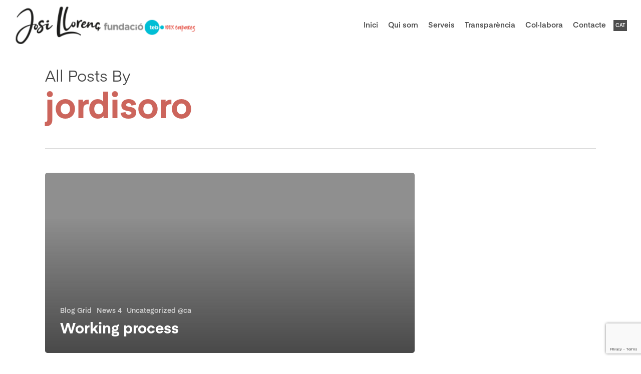

--- FILE ---
content_type: text/html; charset=utf-8
request_url: https://www.google.com/recaptcha/api2/anchor?ar=1&k=6LcPPzYpAAAAANGun-rQU1dbBR8a_pXuV8jWV5QD&co=aHR0cHM6Ly90ZWJmdW5kYWNpby5jYXQ6NDQz&hl=en&v=PoyoqOPhxBO7pBk68S4YbpHZ&size=invisible&anchor-ms=20000&execute-ms=30000&cb=6uuar2jna1du
body_size: 48822
content:
<!DOCTYPE HTML><html dir="ltr" lang="en"><head><meta http-equiv="Content-Type" content="text/html; charset=UTF-8">
<meta http-equiv="X-UA-Compatible" content="IE=edge">
<title>reCAPTCHA</title>
<style type="text/css">
/* cyrillic-ext */
@font-face {
  font-family: 'Roboto';
  font-style: normal;
  font-weight: 400;
  font-stretch: 100%;
  src: url(//fonts.gstatic.com/s/roboto/v48/KFO7CnqEu92Fr1ME7kSn66aGLdTylUAMa3GUBHMdazTgWw.woff2) format('woff2');
  unicode-range: U+0460-052F, U+1C80-1C8A, U+20B4, U+2DE0-2DFF, U+A640-A69F, U+FE2E-FE2F;
}
/* cyrillic */
@font-face {
  font-family: 'Roboto';
  font-style: normal;
  font-weight: 400;
  font-stretch: 100%;
  src: url(//fonts.gstatic.com/s/roboto/v48/KFO7CnqEu92Fr1ME7kSn66aGLdTylUAMa3iUBHMdazTgWw.woff2) format('woff2');
  unicode-range: U+0301, U+0400-045F, U+0490-0491, U+04B0-04B1, U+2116;
}
/* greek-ext */
@font-face {
  font-family: 'Roboto';
  font-style: normal;
  font-weight: 400;
  font-stretch: 100%;
  src: url(//fonts.gstatic.com/s/roboto/v48/KFO7CnqEu92Fr1ME7kSn66aGLdTylUAMa3CUBHMdazTgWw.woff2) format('woff2');
  unicode-range: U+1F00-1FFF;
}
/* greek */
@font-face {
  font-family: 'Roboto';
  font-style: normal;
  font-weight: 400;
  font-stretch: 100%;
  src: url(//fonts.gstatic.com/s/roboto/v48/KFO7CnqEu92Fr1ME7kSn66aGLdTylUAMa3-UBHMdazTgWw.woff2) format('woff2');
  unicode-range: U+0370-0377, U+037A-037F, U+0384-038A, U+038C, U+038E-03A1, U+03A3-03FF;
}
/* math */
@font-face {
  font-family: 'Roboto';
  font-style: normal;
  font-weight: 400;
  font-stretch: 100%;
  src: url(//fonts.gstatic.com/s/roboto/v48/KFO7CnqEu92Fr1ME7kSn66aGLdTylUAMawCUBHMdazTgWw.woff2) format('woff2');
  unicode-range: U+0302-0303, U+0305, U+0307-0308, U+0310, U+0312, U+0315, U+031A, U+0326-0327, U+032C, U+032F-0330, U+0332-0333, U+0338, U+033A, U+0346, U+034D, U+0391-03A1, U+03A3-03A9, U+03B1-03C9, U+03D1, U+03D5-03D6, U+03F0-03F1, U+03F4-03F5, U+2016-2017, U+2034-2038, U+203C, U+2040, U+2043, U+2047, U+2050, U+2057, U+205F, U+2070-2071, U+2074-208E, U+2090-209C, U+20D0-20DC, U+20E1, U+20E5-20EF, U+2100-2112, U+2114-2115, U+2117-2121, U+2123-214F, U+2190, U+2192, U+2194-21AE, U+21B0-21E5, U+21F1-21F2, U+21F4-2211, U+2213-2214, U+2216-22FF, U+2308-230B, U+2310, U+2319, U+231C-2321, U+2336-237A, U+237C, U+2395, U+239B-23B7, U+23D0, U+23DC-23E1, U+2474-2475, U+25AF, U+25B3, U+25B7, U+25BD, U+25C1, U+25CA, U+25CC, U+25FB, U+266D-266F, U+27C0-27FF, U+2900-2AFF, U+2B0E-2B11, U+2B30-2B4C, U+2BFE, U+3030, U+FF5B, U+FF5D, U+1D400-1D7FF, U+1EE00-1EEFF;
}
/* symbols */
@font-face {
  font-family: 'Roboto';
  font-style: normal;
  font-weight: 400;
  font-stretch: 100%;
  src: url(//fonts.gstatic.com/s/roboto/v48/KFO7CnqEu92Fr1ME7kSn66aGLdTylUAMaxKUBHMdazTgWw.woff2) format('woff2');
  unicode-range: U+0001-000C, U+000E-001F, U+007F-009F, U+20DD-20E0, U+20E2-20E4, U+2150-218F, U+2190, U+2192, U+2194-2199, U+21AF, U+21E6-21F0, U+21F3, U+2218-2219, U+2299, U+22C4-22C6, U+2300-243F, U+2440-244A, U+2460-24FF, U+25A0-27BF, U+2800-28FF, U+2921-2922, U+2981, U+29BF, U+29EB, U+2B00-2BFF, U+4DC0-4DFF, U+FFF9-FFFB, U+10140-1018E, U+10190-1019C, U+101A0, U+101D0-101FD, U+102E0-102FB, U+10E60-10E7E, U+1D2C0-1D2D3, U+1D2E0-1D37F, U+1F000-1F0FF, U+1F100-1F1AD, U+1F1E6-1F1FF, U+1F30D-1F30F, U+1F315, U+1F31C, U+1F31E, U+1F320-1F32C, U+1F336, U+1F378, U+1F37D, U+1F382, U+1F393-1F39F, U+1F3A7-1F3A8, U+1F3AC-1F3AF, U+1F3C2, U+1F3C4-1F3C6, U+1F3CA-1F3CE, U+1F3D4-1F3E0, U+1F3ED, U+1F3F1-1F3F3, U+1F3F5-1F3F7, U+1F408, U+1F415, U+1F41F, U+1F426, U+1F43F, U+1F441-1F442, U+1F444, U+1F446-1F449, U+1F44C-1F44E, U+1F453, U+1F46A, U+1F47D, U+1F4A3, U+1F4B0, U+1F4B3, U+1F4B9, U+1F4BB, U+1F4BF, U+1F4C8-1F4CB, U+1F4D6, U+1F4DA, U+1F4DF, U+1F4E3-1F4E6, U+1F4EA-1F4ED, U+1F4F7, U+1F4F9-1F4FB, U+1F4FD-1F4FE, U+1F503, U+1F507-1F50B, U+1F50D, U+1F512-1F513, U+1F53E-1F54A, U+1F54F-1F5FA, U+1F610, U+1F650-1F67F, U+1F687, U+1F68D, U+1F691, U+1F694, U+1F698, U+1F6AD, U+1F6B2, U+1F6B9-1F6BA, U+1F6BC, U+1F6C6-1F6CF, U+1F6D3-1F6D7, U+1F6E0-1F6EA, U+1F6F0-1F6F3, U+1F6F7-1F6FC, U+1F700-1F7FF, U+1F800-1F80B, U+1F810-1F847, U+1F850-1F859, U+1F860-1F887, U+1F890-1F8AD, U+1F8B0-1F8BB, U+1F8C0-1F8C1, U+1F900-1F90B, U+1F93B, U+1F946, U+1F984, U+1F996, U+1F9E9, U+1FA00-1FA6F, U+1FA70-1FA7C, U+1FA80-1FA89, U+1FA8F-1FAC6, U+1FACE-1FADC, U+1FADF-1FAE9, U+1FAF0-1FAF8, U+1FB00-1FBFF;
}
/* vietnamese */
@font-face {
  font-family: 'Roboto';
  font-style: normal;
  font-weight: 400;
  font-stretch: 100%;
  src: url(//fonts.gstatic.com/s/roboto/v48/KFO7CnqEu92Fr1ME7kSn66aGLdTylUAMa3OUBHMdazTgWw.woff2) format('woff2');
  unicode-range: U+0102-0103, U+0110-0111, U+0128-0129, U+0168-0169, U+01A0-01A1, U+01AF-01B0, U+0300-0301, U+0303-0304, U+0308-0309, U+0323, U+0329, U+1EA0-1EF9, U+20AB;
}
/* latin-ext */
@font-face {
  font-family: 'Roboto';
  font-style: normal;
  font-weight: 400;
  font-stretch: 100%;
  src: url(//fonts.gstatic.com/s/roboto/v48/KFO7CnqEu92Fr1ME7kSn66aGLdTylUAMa3KUBHMdazTgWw.woff2) format('woff2');
  unicode-range: U+0100-02BA, U+02BD-02C5, U+02C7-02CC, U+02CE-02D7, U+02DD-02FF, U+0304, U+0308, U+0329, U+1D00-1DBF, U+1E00-1E9F, U+1EF2-1EFF, U+2020, U+20A0-20AB, U+20AD-20C0, U+2113, U+2C60-2C7F, U+A720-A7FF;
}
/* latin */
@font-face {
  font-family: 'Roboto';
  font-style: normal;
  font-weight: 400;
  font-stretch: 100%;
  src: url(//fonts.gstatic.com/s/roboto/v48/KFO7CnqEu92Fr1ME7kSn66aGLdTylUAMa3yUBHMdazQ.woff2) format('woff2');
  unicode-range: U+0000-00FF, U+0131, U+0152-0153, U+02BB-02BC, U+02C6, U+02DA, U+02DC, U+0304, U+0308, U+0329, U+2000-206F, U+20AC, U+2122, U+2191, U+2193, U+2212, U+2215, U+FEFF, U+FFFD;
}
/* cyrillic-ext */
@font-face {
  font-family: 'Roboto';
  font-style: normal;
  font-weight: 500;
  font-stretch: 100%;
  src: url(//fonts.gstatic.com/s/roboto/v48/KFO7CnqEu92Fr1ME7kSn66aGLdTylUAMa3GUBHMdazTgWw.woff2) format('woff2');
  unicode-range: U+0460-052F, U+1C80-1C8A, U+20B4, U+2DE0-2DFF, U+A640-A69F, U+FE2E-FE2F;
}
/* cyrillic */
@font-face {
  font-family: 'Roboto';
  font-style: normal;
  font-weight: 500;
  font-stretch: 100%;
  src: url(//fonts.gstatic.com/s/roboto/v48/KFO7CnqEu92Fr1ME7kSn66aGLdTylUAMa3iUBHMdazTgWw.woff2) format('woff2');
  unicode-range: U+0301, U+0400-045F, U+0490-0491, U+04B0-04B1, U+2116;
}
/* greek-ext */
@font-face {
  font-family: 'Roboto';
  font-style: normal;
  font-weight: 500;
  font-stretch: 100%;
  src: url(//fonts.gstatic.com/s/roboto/v48/KFO7CnqEu92Fr1ME7kSn66aGLdTylUAMa3CUBHMdazTgWw.woff2) format('woff2');
  unicode-range: U+1F00-1FFF;
}
/* greek */
@font-face {
  font-family: 'Roboto';
  font-style: normal;
  font-weight: 500;
  font-stretch: 100%;
  src: url(//fonts.gstatic.com/s/roboto/v48/KFO7CnqEu92Fr1ME7kSn66aGLdTylUAMa3-UBHMdazTgWw.woff2) format('woff2');
  unicode-range: U+0370-0377, U+037A-037F, U+0384-038A, U+038C, U+038E-03A1, U+03A3-03FF;
}
/* math */
@font-face {
  font-family: 'Roboto';
  font-style: normal;
  font-weight: 500;
  font-stretch: 100%;
  src: url(//fonts.gstatic.com/s/roboto/v48/KFO7CnqEu92Fr1ME7kSn66aGLdTylUAMawCUBHMdazTgWw.woff2) format('woff2');
  unicode-range: U+0302-0303, U+0305, U+0307-0308, U+0310, U+0312, U+0315, U+031A, U+0326-0327, U+032C, U+032F-0330, U+0332-0333, U+0338, U+033A, U+0346, U+034D, U+0391-03A1, U+03A3-03A9, U+03B1-03C9, U+03D1, U+03D5-03D6, U+03F0-03F1, U+03F4-03F5, U+2016-2017, U+2034-2038, U+203C, U+2040, U+2043, U+2047, U+2050, U+2057, U+205F, U+2070-2071, U+2074-208E, U+2090-209C, U+20D0-20DC, U+20E1, U+20E5-20EF, U+2100-2112, U+2114-2115, U+2117-2121, U+2123-214F, U+2190, U+2192, U+2194-21AE, U+21B0-21E5, U+21F1-21F2, U+21F4-2211, U+2213-2214, U+2216-22FF, U+2308-230B, U+2310, U+2319, U+231C-2321, U+2336-237A, U+237C, U+2395, U+239B-23B7, U+23D0, U+23DC-23E1, U+2474-2475, U+25AF, U+25B3, U+25B7, U+25BD, U+25C1, U+25CA, U+25CC, U+25FB, U+266D-266F, U+27C0-27FF, U+2900-2AFF, U+2B0E-2B11, U+2B30-2B4C, U+2BFE, U+3030, U+FF5B, U+FF5D, U+1D400-1D7FF, U+1EE00-1EEFF;
}
/* symbols */
@font-face {
  font-family: 'Roboto';
  font-style: normal;
  font-weight: 500;
  font-stretch: 100%;
  src: url(//fonts.gstatic.com/s/roboto/v48/KFO7CnqEu92Fr1ME7kSn66aGLdTylUAMaxKUBHMdazTgWw.woff2) format('woff2');
  unicode-range: U+0001-000C, U+000E-001F, U+007F-009F, U+20DD-20E0, U+20E2-20E4, U+2150-218F, U+2190, U+2192, U+2194-2199, U+21AF, U+21E6-21F0, U+21F3, U+2218-2219, U+2299, U+22C4-22C6, U+2300-243F, U+2440-244A, U+2460-24FF, U+25A0-27BF, U+2800-28FF, U+2921-2922, U+2981, U+29BF, U+29EB, U+2B00-2BFF, U+4DC0-4DFF, U+FFF9-FFFB, U+10140-1018E, U+10190-1019C, U+101A0, U+101D0-101FD, U+102E0-102FB, U+10E60-10E7E, U+1D2C0-1D2D3, U+1D2E0-1D37F, U+1F000-1F0FF, U+1F100-1F1AD, U+1F1E6-1F1FF, U+1F30D-1F30F, U+1F315, U+1F31C, U+1F31E, U+1F320-1F32C, U+1F336, U+1F378, U+1F37D, U+1F382, U+1F393-1F39F, U+1F3A7-1F3A8, U+1F3AC-1F3AF, U+1F3C2, U+1F3C4-1F3C6, U+1F3CA-1F3CE, U+1F3D4-1F3E0, U+1F3ED, U+1F3F1-1F3F3, U+1F3F5-1F3F7, U+1F408, U+1F415, U+1F41F, U+1F426, U+1F43F, U+1F441-1F442, U+1F444, U+1F446-1F449, U+1F44C-1F44E, U+1F453, U+1F46A, U+1F47D, U+1F4A3, U+1F4B0, U+1F4B3, U+1F4B9, U+1F4BB, U+1F4BF, U+1F4C8-1F4CB, U+1F4D6, U+1F4DA, U+1F4DF, U+1F4E3-1F4E6, U+1F4EA-1F4ED, U+1F4F7, U+1F4F9-1F4FB, U+1F4FD-1F4FE, U+1F503, U+1F507-1F50B, U+1F50D, U+1F512-1F513, U+1F53E-1F54A, U+1F54F-1F5FA, U+1F610, U+1F650-1F67F, U+1F687, U+1F68D, U+1F691, U+1F694, U+1F698, U+1F6AD, U+1F6B2, U+1F6B9-1F6BA, U+1F6BC, U+1F6C6-1F6CF, U+1F6D3-1F6D7, U+1F6E0-1F6EA, U+1F6F0-1F6F3, U+1F6F7-1F6FC, U+1F700-1F7FF, U+1F800-1F80B, U+1F810-1F847, U+1F850-1F859, U+1F860-1F887, U+1F890-1F8AD, U+1F8B0-1F8BB, U+1F8C0-1F8C1, U+1F900-1F90B, U+1F93B, U+1F946, U+1F984, U+1F996, U+1F9E9, U+1FA00-1FA6F, U+1FA70-1FA7C, U+1FA80-1FA89, U+1FA8F-1FAC6, U+1FACE-1FADC, U+1FADF-1FAE9, U+1FAF0-1FAF8, U+1FB00-1FBFF;
}
/* vietnamese */
@font-face {
  font-family: 'Roboto';
  font-style: normal;
  font-weight: 500;
  font-stretch: 100%;
  src: url(//fonts.gstatic.com/s/roboto/v48/KFO7CnqEu92Fr1ME7kSn66aGLdTylUAMa3OUBHMdazTgWw.woff2) format('woff2');
  unicode-range: U+0102-0103, U+0110-0111, U+0128-0129, U+0168-0169, U+01A0-01A1, U+01AF-01B0, U+0300-0301, U+0303-0304, U+0308-0309, U+0323, U+0329, U+1EA0-1EF9, U+20AB;
}
/* latin-ext */
@font-face {
  font-family: 'Roboto';
  font-style: normal;
  font-weight: 500;
  font-stretch: 100%;
  src: url(//fonts.gstatic.com/s/roboto/v48/KFO7CnqEu92Fr1ME7kSn66aGLdTylUAMa3KUBHMdazTgWw.woff2) format('woff2');
  unicode-range: U+0100-02BA, U+02BD-02C5, U+02C7-02CC, U+02CE-02D7, U+02DD-02FF, U+0304, U+0308, U+0329, U+1D00-1DBF, U+1E00-1E9F, U+1EF2-1EFF, U+2020, U+20A0-20AB, U+20AD-20C0, U+2113, U+2C60-2C7F, U+A720-A7FF;
}
/* latin */
@font-face {
  font-family: 'Roboto';
  font-style: normal;
  font-weight: 500;
  font-stretch: 100%;
  src: url(//fonts.gstatic.com/s/roboto/v48/KFO7CnqEu92Fr1ME7kSn66aGLdTylUAMa3yUBHMdazQ.woff2) format('woff2');
  unicode-range: U+0000-00FF, U+0131, U+0152-0153, U+02BB-02BC, U+02C6, U+02DA, U+02DC, U+0304, U+0308, U+0329, U+2000-206F, U+20AC, U+2122, U+2191, U+2193, U+2212, U+2215, U+FEFF, U+FFFD;
}
/* cyrillic-ext */
@font-face {
  font-family: 'Roboto';
  font-style: normal;
  font-weight: 900;
  font-stretch: 100%;
  src: url(//fonts.gstatic.com/s/roboto/v48/KFO7CnqEu92Fr1ME7kSn66aGLdTylUAMa3GUBHMdazTgWw.woff2) format('woff2');
  unicode-range: U+0460-052F, U+1C80-1C8A, U+20B4, U+2DE0-2DFF, U+A640-A69F, U+FE2E-FE2F;
}
/* cyrillic */
@font-face {
  font-family: 'Roboto';
  font-style: normal;
  font-weight: 900;
  font-stretch: 100%;
  src: url(//fonts.gstatic.com/s/roboto/v48/KFO7CnqEu92Fr1ME7kSn66aGLdTylUAMa3iUBHMdazTgWw.woff2) format('woff2');
  unicode-range: U+0301, U+0400-045F, U+0490-0491, U+04B0-04B1, U+2116;
}
/* greek-ext */
@font-face {
  font-family: 'Roboto';
  font-style: normal;
  font-weight: 900;
  font-stretch: 100%;
  src: url(//fonts.gstatic.com/s/roboto/v48/KFO7CnqEu92Fr1ME7kSn66aGLdTylUAMa3CUBHMdazTgWw.woff2) format('woff2');
  unicode-range: U+1F00-1FFF;
}
/* greek */
@font-face {
  font-family: 'Roboto';
  font-style: normal;
  font-weight: 900;
  font-stretch: 100%;
  src: url(//fonts.gstatic.com/s/roboto/v48/KFO7CnqEu92Fr1ME7kSn66aGLdTylUAMa3-UBHMdazTgWw.woff2) format('woff2');
  unicode-range: U+0370-0377, U+037A-037F, U+0384-038A, U+038C, U+038E-03A1, U+03A3-03FF;
}
/* math */
@font-face {
  font-family: 'Roboto';
  font-style: normal;
  font-weight: 900;
  font-stretch: 100%;
  src: url(//fonts.gstatic.com/s/roboto/v48/KFO7CnqEu92Fr1ME7kSn66aGLdTylUAMawCUBHMdazTgWw.woff2) format('woff2');
  unicode-range: U+0302-0303, U+0305, U+0307-0308, U+0310, U+0312, U+0315, U+031A, U+0326-0327, U+032C, U+032F-0330, U+0332-0333, U+0338, U+033A, U+0346, U+034D, U+0391-03A1, U+03A3-03A9, U+03B1-03C9, U+03D1, U+03D5-03D6, U+03F0-03F1, U+03F4-03F5, U+2016-2017, U+2034-2038, U+203C, U+2040, U+2043, U+2047, U+2050, U+2057, U+205F, U+2070-2071, U+2074-208E, U+2090-209C, U+20D0-20DC, U+20E1, U+20E5-20EF, U+2100-2112, U+2114-2115, U+2117-2121, U+2123-214F, U+2190, U+2192, U+2194-21AE, U+21B0-21E5, U+21F1-21F2, U+21F4-2211, U+2213-2214, U+2216-22FF, U+2308-230B, U+2310, U+2319, U+231C-2321, U+2336-237A, U+237C, U+2395, U+239B-23B7, U+23D0, U+23DC-23E1, U+2474-2475, U+25AF, U+25B3, U+25B7, U+25BD, U+25C1, U+25CA, U+25CC, U+25FB, U+266D-266F, U+27C0-27FF, U+2900-2AFF, U+2B0E-2B11, U+2B30-2B4C, U+2BFE, U+3030, U+FF5B, U+FF5D, U+1D400-1D7FF, U+1EE00-1EEFF;
}
/* symbols */
@font-face {
  font-family: 'Roboto';
  font-style: normal;
  font-weight: 900;
  font-stretch: 100%;
  src: url(//fonts.gstatic.com/s/roboto/v48/KFO7CnqEu92Fr1ME7kSn66aGLdTylUAMaxKUBHMdazTgWw.woff2) format('woff2');
  unicode-range: U+0001-000C, U+000E-001F, U+007F-009F, U+20DD-20E0, U+20E2-20E4, U+2150-218F, U+2190, U+2192, U+2194-2199, U+21AF, U+21E6-21F0, U+21F3, U+2218-2219, U+2299, U+22C4-22C6, U+2300-243F, U+2440-244A, U+2460-24FF, U+25A0-27BF, U+2800-28FF, U+2921-2922, U+2981, U+29BF, U+29EB, U+2B00-2BFF, U+4DC0-4DFF, U+FFF9-FFFB, U+10140-1018E, U+10190-1019C, U+101A0, U+101D0-101FD, U+102E0-102FB, U+10E60-10E7E, U+1D2C0-1D2D3, U+1D2E0-1D37F, U+1F000-1F0FF, U+1F100-1F1AD, U+1F1E6-1F1FF, U+1F30D-1F30F, U+1F315, U+1F31C, U+1F31E, U+1F320-1F32C, U+1F336, U+1F378, U+1F37D, U+1F382, U+1F393-1F39F, U+1F3A7-1F3A8, U+1F3AC-1F3AF, U+1F3C2, U+1F3C4-1F3C6, U+1F3CA-1F3CE, U+1F3D4-1F3E0, U+1F3ED, U+1F3F1-1F3F3, U+1F3F5-1F3F7, U+1F408, U+1F415, U+1F41F, U+1F426, U+1F43F, U+1F441-1F442, U+1F444, U+1F446-1F449, U+1F44C-1F44E, U+1F453, U+1F46A, U+1F47D, U+1F4A3, U+1F4B0, U+1F4B3, U+1F4B9, U+1F4BB, U+1F4BF, U+1F4C8-1F4CB, U+1F4D6, U+1F4DA, U+1F4DF, U+1F4E3-1F4E6, U+1F4EA-1F4ED, U+1F4F7, U+1F4F9-1F4FB, U+1F4FD-1F4FE, U+1F503, U+1F507-1F50B, U+1F50D, U+1F512-1F513, U+1F53E-1F54A, U+1F54F-1F5FA, U+1F610, U+1F650-1F67F, U+1F687, U+1F68D, U+1F691, U+1F694, U+1F698, U+1F6AD, U+1F6B2, U+1F6B9-1F6BA, U+1F6BC, U+1F6C6-1F6CF, U+1F6D3-1F6D7, U+1F6E0-1F6EA, U+1F6F0-1F6F3, U+1F6F7-1F6FC, U+1F700-1F7FF, U+1F800-1F80B, U+1F810-1F847, U+1F850-1F859, U+1F860-1F887, U+1F890-1F8AD, U+1F8B0-1F8BB, U+1F8C0-1F8C1, U+1F900-1F90B, U+1F93B, U+1F946, U+1F984, U+1F996, U+1F9E9, U+1FA00-1FA6F, U+1FA70-1FA7C, U+1FA80-1FA89, U+1FA8F-1FAC6, U+1FACE-1FADC, U+1FADF-1FAE9, U+1FAF0-1FAF8, U+1FB00-1FBFF;
}
/* vietnamese */
@font-face {
  font-family: 'Roboto';
  font-style: normal;
  font-weight: 900;
  font-stretch: 100%;
  src: url(//fonts.gstatic.com/s/roboto/v48/KFO7CnqEu92Fr1ME7kSn66aGLdTylUAMa3OUBHMdazTgWw.woff2) format('woff2');
  unicode-range: U+0102-0103, U+0110-0111, U+0128-0129, U+0168-0169, U+01A0-01A1, U+01AF-01B0, U+0300-0301, U+0303-0304, U+0308-0309, U+0323, U+0329, U+1EA0-1EF9, U+20AB;
}
/* latin-ext */
@font-face {
  font-family: 'Roboto';
  font-style: normal;
  font-weight: 900;
  font-stretch: 100%;
  src: url(//fonts.gstatic.com/s/roboto/v48/KFO7CnqEu92Fr1ME7kSn66aGLdTylUAMa3KUBHMdazTgWw.woff2) format('woff2');
  unicode-range: U+0100-02BA, U+02BD-02C5, U+02C7-02CC, U+02CE-02D7, U+02DD-02FF, U+0304, U+0308, U+0329, U+1D00-1DBF, U+1E00-1E9F, U+1EF2-1EFF, U+2020, U+20A0-20AB, U+20AD-20C0, U+2113, U+2C60-2C7F, U+A720-A7FF;
}
/* latin */
@font-face {
  font-family: 'Roboto';
  font-style: normal;
  font-weight: 900;
  font-stretch: 100%;
  src: url(//fonts.gstatic.com/s/roboto/v48/KFO7CnqEu92Fr1ME7kSn66aGLdTylUAMa3yUBHMdazQ.woff2) format('woff2');
  unicode-range: U+0000-00FF, U+0131, U+0152-0153, U+02BB-02BC, U+02C6, U+02DA, U+02DC, U+0304, U+0308, U+0329, U+2000-206F, U+20AC, U+2122, U+2191, U+2193, U+2212, U+2215, U+FEFF, U+FFFD;
}

</style>
<link rel="stylesheet" type="text/css" href="https://www.gstatic.com/recaptcha/releases/PoyoqOPhxBO7pBk68S4YbpHZ/styles__ltr.css">
<script nonce="peEXb6BYXvrQL1KY2QDywA" type="text/javascript">window['__recaptcha_api'] = 'https://www.google.com/recaptcha/api2/';</script>
<script type="text/javascript" src="https://www.gstatic.com/recaptcha/releases/PoyoqOPhxBO7pBk68S4YbpHZ/recaptcha__en.js" nonce="peEXb6BYXvrQL1KY2QDywA">
      
    </script></head>
<body><div id="rc-anchor-alert" class="rc-anchor-alert"></div>
<input type="hidden" id="recaptcha-token" value="[base64]">
<script type="text/javascript" nonce="peEXb6BYXvrQL1KY2QDywA">
      recaptcha.anchor.Main.init("[\x22ainput\x22,[\x22bgdata\x22,\x22\x22,\[base64]/[base64]/[base64]/[base64]/[base64]/[base64]/[base64]/[base64]/[base64]/[base64]\\u003d\x22,\[base64]\\u003d\x22,\[base64]/ChFUUwrnDk8Onw6bDhxjDtwpfOBVBbMKRwrsdHsOfw61uwqZNOcKywoHDlsO/w6wPw5HCkTtPFhvCkcOcw5xRacKhw6TDlMKxw7LChho9wpx4ShAPXHoGw4BqwplQw4RGNsKIEcO4w6zDhEZZKcOpw5XDi8O3Ak9Jw43CnmrDskXDig/Cp8KfcBhdNcOaSsOzw4h7w6zCmXjChcOmw6rCnMOew6kQc0hUb8OHegnCjcOrDRw5w7Ukwq/DtcOXw53CqcOHwpHCgg1lw6HCmcKHwoxSwoHDqBh4wrXDtsK1w4BYwr8OAcK0HcOWw6HDrmpkTSJDwo7DksKLwqPCrF3DslfDpyTClVHCmxjDo30YwrYwciHCpcK8w4LClMKuwqRIAT3Cn8Kww4/DtWFrOsKCw7DCvyBQwoZmGVwmwro6KErDrmM9w4wmMlxFwoPChVQLwrZbHcK8TwTDrUzCj8ONw7HDpcKra8K9wpgUwqHCs8Kkwo1mJcOPwoTCmMKZJMKgZRPDqsOyHw/DvWJ/P8KxwonChcOMc8KldcKSwrfCk1/Drx7DkgTCqQ3Ct8OHPAQ0w5Viw4vDssKiK0LDtGHCnS4Ew7nCusK1IsKHwpM/w4djwoLCkcOCScOgA0LCjMKUw7PDox/CqUrDt8Kyw51TOsOcRVslVMK6P8KAEMK7CFg+EsKIwrQ0HFzCoMKZTcOpw5Ebwr8saWtzw41VworDm8KbS8KVwpArw7HDo8KpwrbDqVgqV8KEwrfDsVzDl8OZw5cgwq9twprCrcO/[base64]/CpW/CicOoDMOFCAHDgB3DpCHCmMOUHkrDniYNwqJWLWYJAMO0w6tYM8KSw6XDoWPCrkvDn8KAw5LDnQVVw7vDrz5JNcKOwpDCthjCjQ9aw6LCtAYOwo/[base64]/DpsOzCcOEwqnCoT/Cnz9JV8K4MXxqBMOsw5Niw5Y9wo7Ck8OGPhhJwrfDmSLDjMKLfhlXw5PCixHCk8O2wr3DrQDCryIfV2fDiAQ8D8O1woPCoxTDpcOKMiHCkjthIA5wCsK8TE3DoMO8wpxKwowow6pwJ8Kjwp3Dh8KxwrjDjFnChlhjOcK5OMOGLl7CjsOZRyMtZ8OvfT5IMx/[base64]/DuMOVBmfDu2DDsAoHw5XDpsOke1/CuSAud0TDtgwXw4UPPcODPBnDnxHDmMKQfFkbOHLCrywLw7s0fHAOwpl3wqIQVWTDm8Knwr3Cr34Ke8KpEsKfcMODfmw6FcKlGMKewp4Jw6TClxFhGjXDigMWJsKqIVVCDSUOJEEgLhXCv2TDqGTDuBUvwoAmw5ZXVMKsI3Q9BsKgw57Cs8O/w6nDokInw7wzUsKRUsOmdn/Cr3p8w5Z/A2LDkgbCtcOJw5DCrXxMYg3Dtg1FU8Ozwr51IBFee1sKVmlBGGfCn1/CrMKUJBjDoi/CnDjCgw7DnBHDqwfCjR/DtcOVIMKtMlnDssOpY0UhDzJkVgXCrX0BQSVFScKpw7PDmcOjTcOiQsOiHMKneCgJUW1Vw6XCgMK/em45w6LDl33DvcOTwpnDmx3CjlpHwo9ewpoUdMKpwpTDkSsiwpLCgjnDgMKqB8OGw4wNLsK2bBBrKcKKw4Riw6jDgRXDhMKSw63DrcOJw7cVwpjCrwvDq8KcEcOxw6rCoMO0woDCoE/CiFt7VWjCsm8GwrYJw7PCjzXDiMKjw7rDhz8dF8K/[base64]/CuwV1PDjChcKCEMOPwobDnMOCVDsTwoTDv8OpwokJcDgQMMKIwrogC8Kkw69Kw5LChMK6W1IAwr3CtAULw6TDhXFUwohNwrVzcG/[base64]/[base64]/w6Vbw6HDiTLDqMOFGcO6XD7CrsKnw6DDli92wooiODw9w5MEfsK2I8Omw7JuJBolw58bMT7CumVaQ8OhVh4+eMKFw6bCjyoWP8KvScOaf8KgBWTDoX/ChsKHwonCi8Knw7LCocOjbsOcwpNYSMO6w6gFwqTDlD0Nw441w4LCj3PCsRUnJsKXOcOGb3plwqMFO8KAFsO7KjR9Ki3CvgfDkxDDgTzDvcO/[base64]/DisO9J8O5woZ/w4FFwqN/[base64]/CtnfDllldw73CqyXCjMO9wpvDkCfDs8K5wr9ywqF0w78uw5ErEQ/Coh3DnVc7w5rCmQ5mHcKGwp0GwpFrIsKLw6XCtMOqC8KxwpDDlh7CjBzCsivDh8KxCTQnwoFbGGcMwpDDnXFbNjTCgcKjM8KZOGnDnsKeVMOvfMKzTgvCuAjDv8OkZ39zPcOtbcKGwpXDnFzDpUxZwozDosOhUcOHw4jCuWHDn8Ogw5/DjsK7fcOAwrfDvEdSw7ZPcMKIw6fDiiJOaVjDrj5nw6DCrcKNesOPw7LDk8KLJ8Khwqtxc8KydsKEOMOoJGAmwr9fwp1Ywq5Dwp/DnUpMwo9PT3nCslEzwobChMOECwkMYnpSZDLDk8Odwp7DvTRGw6o/E0hOIGFwwp08SBgKBlsXJFvCkCxtw43DqwbCi8Kew7/Cj3ZtAWEYwobCm2LCrMKvwrVmw5JswqbDmsKSwpkwTi/CmMKlw5J/wpppwobCuMKYw5/DjFZJcyVvw7xCE0wUchbDj8Oqwp5dTVhofHgvwrrCiXfDqH/ChBXCpi/[base64]/CoMK8woEvc3ovDX3DgMO6wrrDul/CjsKXWsODFA0OGcOZwoFzNsOBwr8+U8OrwqNJf8OPFMOXwpUAeMKSWsOiwrHDmC15wo1ceV/DlXXCr8K4wrfDjEgFLzbDv8OrwoMjw4/CtMOIw7bDpn/ChBssRX4NHMKEwoYtYcONw7/CqcKCecKtMMO7w7EjwqHClAXCtMKZbzEdAgnDvMKBIsOqwobDu8KERhzClyDCondWw5PDlcKvw5gUw6DDj1jDjSXCgy5HTSYTDMKJYMO/[base64]/Cq8KvwqLChRMkcMOJw67CvhIsw6BYwqfDhVU1w5lsaSJwLMO0wpJaw4dkw7Q2UANQw6duwoVDSG5oLcOvwrTDu0BFw6Z5ZxRWQk7DuMKhw4tueMO7B8O1NMKbB8KYwqjChR52w4vCucK/NsKFwr9BEsKgSTh1UxBuwpo3wqQeAsK4MAfDhl9XMsO9w6zDssKJw6J8CRTDoMKsb3YTdMKDwr7CtsO0wpnDqsO/w5bDjMODw4TDhlhPXsOqwqcxJH8DwrnDnV3DqMOVw7rCocK5SMOXw7/CusOmwrDDjgZCwoIBScO9wpFEwodFw4LDksO/D0rClHTCvClTwoIsH8OXw4rDocK+Z8OVw4jCkcKZw7tcHjHDrMKBwpvCqcOxRFjDpwJOwojDpzQfw5XCk2rDolpZIWx9WMOJJVl/BkvDoGLClMOQwoXCo8OjJnHCv2TCuDYcXy3CjcOQw5dmw5Bew6x4wq9sdhLCoVDDq8OzaMO5DMK1VB4mwqDCrmg6w4DCq3TCu8O6T8OkQCrCjcOawoDDi8KMw5QWw5zCqsOOwqLCtlxJwo5aD0rDjMKMwpPCmcKkUBguNQ8cwrNjTsKhwoxkD8OAwq/Do8OWw6bDhcKLw7EZw6nDpMOUwrp0w6V0wqjDkCxTaMO4eHJkwrnCv8O5wrFYwpp2w7HDpXogb8KiMMO+DEIGL15vAlEwQgfCjRrDpgbCj8KKwr1rwr3DnMOjQkowaTl/wrxsZsONwrPDr8K+wp5cYsKWw5QLf8OWwqhdesOxEmXCisOvXRjCqMKxEnskU8Onw6Z1eC1fLjjCt8OKX0IkMjLDm2Uvw5/CpylQwqnCiTbDnj5Cw6fCvcO6ZDXChsO3TsKqw6VxI8OKwqB6w4RjwpfCgMOFwqwkYU7DvsOmF2kxw5LCqxVEMMOPQT/[base64]/ColZlJMK4wrjCulFow4jDvcOtD8Onw4DCvMOjT3xjw5DClycxwozDlsOsZU0NTMKiby3DoMKEwrbDkCdwdsKIA1rCvcKiNy0jRsO0RU1Pw6DChXQQwpxDC3bCkcKaw7LDv8ONw4rDksOPVMOvw6/CmMKTHcORw57DocKuwrjDrhwwBMOFwqjDncOPw4Y+MxkbSMO/w4XDixZXw41xw5rCqXEkw7/Do0DDhcK+wqLDncKcwq/DjMK7VcO1D8KRAsOqw6ZbwrlEw4xKwq7CssOFwpZzYsKOEzTCpA7CqkbDhMKBwrXCtnzCm8KhbD17QyDClRDDo8O8C8KUalHCncKCKVwqdMOQWETChMKUNMO9w41+YX4/w7zDqcKiwqXDolhtwpjDhcK9DcKTHcOXTz/DlE1neQnDn1PCgi7DtgsewpRFPsOlw593E8OoQMK0CMOcwplWdyPDl8OHw4V0NcKCwqdGwp/[base64]/AzwZw5XDgcKuOknDusKFGGXDkGjDlzLDtAMZXMOSOMK+RMOBw6lmw7YKw6LDgsKbwrTDoyvCicOwwosuw5nDgADDr1FMaxYjBjLCvsKzwptGLcOgwp5LwoQKwphBV8KAw6/CusOHdSkkHcOLw4kDw5rCjXtJMMOUGUTCm8KoHsKUU8Ogw5h0w4gWfMOYDMK6EcOrw7DDhsKyw4LCvcOpKS7Cg8OvwpUTw5fDhVl7wplxwrbCpz0KworCgUppwpjDr8K5AQtgOsKDw6pIGw3DqUvDssKcwrEbwrXChlnCqMK/[base64]/[base64]/CjsOXwpvCt8OGwpwEM8OHCn/Dhgptwrg7w6UXJMKALnt8HBfCucOJSA4KEWF7wrZdwq3Cu33CukZlw6gQFcORAMOEwoFBa8OyDmldwq/CgcKvesOZw7/Dpyd0QsKUw6DCpsOoQTTDmsOsQcOCw4DDssKrYsO0T8OGwqLDu2oBwog8wpHDvX1lbMKRGChUwq/CvCHCjMKUXsO7QsOwwozCq8OUTcO3wpTDgsOsw5JGe0NWw5nCpcKxwq5gbsOca8KfwptFKsKXwqMPwrvCgMOufsKPw4nDicKzKljDiwXDt8Kkw6TCrMO7SXIjL8OOQcK4wooswqVjLhwxVz9qwrnDlAjCncO6IirCjXLCsnUecn/DggITL8K2QsO1Qz7CkW7Co8KWw6FQwpU1KCLCvMK9w7YVJ3rChhbCq3xbF8Ksw5PDgw8cw7LCj8OOZ3wRw5bDr8OiW1PDv2cLw7JPUMOSccKdw6zDm1PDrcKfw7rCpsK/wrppcMOWw4/ChxYqwpnCl8OYYDHClhcoQgfCkV7Dv8OYw55CFBLDgEbDjcOFwr07wo7DjXzDjxJdwpXCon/CvsOMA0U9EHHCtRXDssOUwprCt8KYQ3fCrXfDqsOAZcKkw4bCujxnw4EfHsKwa01QfsO/w5oKwqvDk21+d8KTJjZVw57DvMKEwrTDtcKSwrXCiMKCw5BxOcKSwoN9wrzCg8KVOk8Uw7jDosK1wrrCu8KQbsKlw4k+A35nw7YVwot0e0Qjw6l7LcOQwq0UVUDDvA1SFkvCgcKGwpXDiMOGw6waEmXCpyPCjhHDosOEF3bCli/[base64]/wo/CjcOBUxLCkFVgw5/[base64]/[base64]/DnSTDs2sdwq1hDMKfw7fCi8OIHyUbwpHCpgDCk0AmwpVlwoHCvG5OOjoDwrzCgsKvIcKMEWbCqFTDicKGwoPDtmRlbMK/c2rDkwXCssKtwqhLbgrCmcKJRiEAOirDl8O2wox1w6nDi8Oiw7DDrsOqwqLCuXPCqkY9ByNIw7TCvsODIBvDusOAw5NLwqLDgsOjwq7CgsO/w7fCvsOMwpLCq8KTScOkbcKxw47CpHp4wq3CtAAYQ8O5Ui4DFcOEw6FTwqlLw4fDp8O0OEVewpsqbMKTwpBMw6fCs0fDmmfCt1snwp3DgnMnw4VOGWLCn3bDtcOSEcOFZTAPdcK7OsOwL2/Ctx/Cu8KnfgvDvsKew7vDvigJXMK9W8Kyw6twf8KLw4jDtxtuw4HCiMObHzzDqAvCusKNw4zDiBvDhFYKe8K/GgXDj1HCmsOVw78ET8KMV0NlX8KPwrHDhDTDucKeW8ODw4PDl8OcwrY/UmzCnh3Dnwgnw4xjwq/DtsO5w6vCm8Kaw7bDqlt7QsKLJFMMUBnDgnYmw4bDow7CrRHCp8O+wpsxwpssNsOFYsOUQ8O/w7xncU3DlsOxwpoIdcOESDbCjMKawpzDocO2exjClTogSsO4w6/CgVvDvHnCohDDscKFH8K5woglDMOtXjY2CMOXw53DtcKOwrZSdU7Ch8O0w6/DrT3CkkbCigRmMcO+FsOBw4rCpMKVw4PDkAfCq8KuScK0U2fDo8K2wpsLT0nDtiXDhcK+SDBww71zw6Z2w4xLw4vCsMO1ZMOMw5zDvcOud0wNwqIow5EVacOYJWJmwp56wpbCl8OqfC12IcKQwrPChMOhwoDCkxE7IMOMDsKnfRI8SkfCrVUww5/DgMOdwp3CmMK3w6LDmcKIwrsNw5TDiiwpw6cIShpFacKOw4/DlgDDmx3CiCtgwrPCvMOrAFbCgCtadEvCkG/[base64]/CvlR4wo7DmMKoEhvCh2fDt8O6JUfDoSnCuMO0PsOOG8K/w5PDv8K8wrg2w6jCicOUcj7DqmDCgmnCsWxmw4PDv3MLS2o4BsOIb8KPw7DDlMK/McOIwrkjLMOTwp/DkMKXw4nDmcKlwrzCoCfCmRvCtlNDOXjDmQ3CtiXCjsOcdsKBU0w7K1PClsO8NnfDjsOKw6PDl8O3IWAzwp/DoVbDqMK+w545w51wLsK3OMKmSMKcPG3DtkDCuMKwFER9wq1Vwp56wr3Dgm4kRmNuBcOSw4VbOTbCn8KxcsKANcKpwopPw4HDugnCrmfCl3jDmMOUL8ObHy9mRStcVcOCJsOuOcKgMm4bwpLCoGnDvMKLfsKtwpzDpsOdwrhTF8K6wo/CpXvCssKHw7jDrDsxw4QHw4bDusK+w7TCsVLDlBgVwozCoMKDwoIBwr7DtRs8wpXCuVUWE8OBM8OFw4lDwrNOw6nCqMOIPFpdw75/w63CuCTDvEjDq2nDv3s0w69QR8KweUHDrTQdS3wlYcKkwpfCnRxJw6TDpMOpw7TDp1x/GWE2w77Dgl3DmgslWFkcWMKywq4iWMOSwrjDsikAEsOewpXCvMO/dsO/KcKUwqNUacKxMCwHFcOcw4XCscOWwrQ6w6JMSk7CoHvDg8Kew7HCsMOmLRogZEkACnvDmUnCnQLDswtHw5bCi2fCoTPCv8KZw4FAwq4BMD1MBcOKw6/DrzUPwqXCjgVswpLDrGYpw5VZw59cw70mwrnDucOHBsOpw4tRfHFlwpLDp3zCpcKRVF9pwrDClwoRJsKHLAc/GRdGKcOhwrLDuMOXI8KIwoLCnCbDhB3DvSMsw4vCkznDgx/Cu8KOcEEAwp3DpAXDnx7CncKEdB9sUMKOw7RODRXDncKvw5HCjcOOccOuwrwVYRhgQiLCuXzCg8OnFMKZTGPCs3RIc8KGwrdMw6lgw7rDoMOqwpbCpcKxAsOfRTbDuMOdwp/[base64]/HzLDvCDDoFfDgsOVUcOBw4RJw5ZUwphdw4ACwoE3wqLDpMKKUcOEwpfDnsKUYsK2Q8O6bcOFEsODw4/DlHlQw5NtwpVkwqHClFnDqmzCnhbDpDXDnkTCpikHOWxXwoLChTvDmMKwNxw3AjrCssKJbCLCsjvDtFTCmcOKw47DqMK/[base64]/Chngywr3DmMOswrPCncK1wpzDucOrF8Knw75awpklwqtNw73CvWkLw43CoFrDq0/DuzBcaMOewqNMw58DLcOJwo3DoMKDXjPCun8WWirCicOxHMKTwpnDkTrCqXEHesKmw5Zww7FMLjU5w5LDn8KDYMObcMOowqlfwozDjU/Dp8KhIAjDmQPCl8O/w7t0BDnDk1ZFwqQOw5guE13DsMOGw7RkMFjDg8KhUg7DtkcIwpLCqxDCiX7Dhjsnw73DuTTDhDlNCSJIwo3CkgbCosKtKlF0T8KWG2bCn8K8w7DDpBbDnsKYUVgMw7VAwpoIYw7CuXXDiMOzw4UNw5PCoDHDtgd/wrbDvQZEFGYbwoMswpDDncKxw6kpwocYXcOIaFk2IQEFMSrCvsKJw5FMwpcVw43ChcOaKsK5WcKoLF3CpVfDiMOtTwMfIz8Mw4RiRj3DiMKjAMKqwrXDmQnCiMKBwrjCksKVwoLDtH3CjMKMUA/[base64]/FQzChC8aB8O9wrHDmsOSw480ZhRmRG/DtcKJw4hhAcOlHXDCtcK8KnnCh8OPw5NeTcKZQMKkZMKeBMKRwrNpwrfCtBwDwr5Cw7XCgCBEwrnCk2ccwr7CsXJACsOIwpN7w7jDs0XCnFg0wofCicO+wq/CkMKCw6N5CHNkbG7CrBB1XMKze2DDoMKmZ21cP8Odw6MxIyYYUcO5w53DlzbDg8OqRMO7XMOae8Kew5lzQQk2TwITUQFlwoXDt0MhJiRUw4RIw6Ycw5rDqwMAVhASdFXCv8KDwp9TV2BDEMOMwqbCvQ/CrMO4VzHDoQAFNhNdw7/DvA4Mw5Y/bxnDu8Ogwr/Cp03DnRvDknJew7DDvsOEw6kRw485ZRXCpMO4w6rDjcO1GsO1CMOnw51qw6wpLg/DjMKWw47DlSI6InDCtMK4Q8O2w7lUwr3CvmtGDsOMN8K0bBDCpWsdDk/CvlbDh8OTw4EYLsKRccKhwoVGHsKZZcONw4DCqD3CrcKjw7AhXMOVFi4wDsK2w7/DosOEwonChUVnwrlAwrnCgzslLmMiw4/ChA7ChUhXOmchGhogw6HDiyEgFwBVK8Ktw7pywr/Cg8OyZMK9wrRWYsKgCcOUckBQw6zDoQ/DhMKYwpnChX/DhVHDqDsSSiIhRykxE8KSwr13wrd2ESMDw5jClTlNw53Cn3stwqRbOgzCqRcLw6HCr8Kcw6heM1rClUPDh8KEE8OtwoDCmngZGMKIwrrDsMKFDG9hwr3CgMOPCcOlw53DmSjDpE8/WsKEwpTDicOJUMK6wp5Zw7k2EXnCgsKtOVhAdRjDiXjDl8KPw57Cn8OywrnCu8OqU8OGwqDCpzXCnizDr0FBwrPCq8OzH8KiB8KAQFoHw6ZqwqwgWmLDpz1xwpvDliHCgx19wrrDhg/Dr0tbw67DpHgOw64Jw7PDowvCgR8Ow4XDnE5uEmxdckfDhB08CMOocELCvcOHXcOZw4FOV8Osw5fDk8Oaw7HDh0jCgHg6YiMYM3sLw7bDpR9NWFHCvTJCw7PCsMOGw5A3McOxwp/CrRksAMK1BR7Ck2fCu3YJwoPCgMKwCk8bw5TDiTHCtcOqMcKQw7w1wpoZw4ohesO9WcKMw5rDtMKONnJ2w7DDrMOXw79DfcOqwr3CmiLCh8Oewrgkw4LDv8KJwqLCusK/w6jCh8Kew6Fsw7jDgsOKb2ANb8K5wojDhMOxw58mOCcTwpR2XmDCpC/DvcOewojCo8K0dcKuQhLCh0gswow9w6B1wq3CthDDosOVYDbDgWLDrsKtwrLDoDvCkkvCsMOTwpBFLSvClWMpw6hsw5pSw6BoIMO7DgVow5/Cg8Krw6DCsRHChwjCoX7CiE/Cul5dcsOKJXdSPMOawr/[base64]/DrsK0NhgmDWzCvcKYDcOuwp/DjcOYUsKAw6cPA8KKwqc6wrzCqcKqdmNSwqM0w71JwrEJwrrDp8KfVMKaw5R9YQXCh2wLw4gocwRbwqgjw6TDs8OkwrbDlsKVw6UJwoJEGV7Dv8KVwqjDuHrCkcOYbcKVw4DCtsKpV8KcC8OqUjLCocKbTUzDtcKEPsO5Zk/Ch8O7c8OCw7hZfcKMw6XCj11PwrUcRhsYwoPDokDDoMObwpHDgMKNNid3wqfDpsO7wpDCs17DpC5Aw6h1YMOJV8O4wpHCucKFwrzCsnvCu8ONcsK7eMKbwoPDmmlqfEFpecKZc8OCLcOxwrvCpcOLw78ow5hCw5XCjCEHwp3CrW/Dq3vDg1jCgl94wqHDiMKMZsKRw51UcgUHwpnCiMOcC3nCmCppwoIAw49RFsKcZmZ1SMKoGmTDjjxRwqoJwpHDjMOBb8KFFMORwolSw53CjMKVb8O5UsKDQcKJHkUAwqbDpcOfdwHDuxzDucKpYAQLdB8yOCvCksOVOcODw750HsKmw4NGH13CmD/[base64]/w4nCpcKMbwvCrl7Co8OAw5vCs8KBR8KAw7DCuCnCusKtw4F2wr8zTgjDmC1Gwo0gwowdEARww6fCmcKJD8KZZFjDoBImwpXDi8Kcw4XDqktXw7HDpsKCWMK1QxVBcwbDr2NQeMKuwr/[base64]/DhEYNwpJ/ZWjCkjpNw5LCk8KLITXCocKjacOyw7HDmzMyHcOowr/[base64]/CoMKBw7x3w6XCtAPDixlTRVfDqm7Dv30vCmvDuhfCvcK9wq3Cg8KSw6kqQ8O/[base64]/DtijDm3NPa8KGIE05woLCvsKbPcOLQzlScMKMw7cIw6LDucOFesKMeE7DjjHCuMKPc8OcNcKcwpw+w6bCky8CfMKRw4o9w5ZqwpR1w55Qw5I/wqDDuMOvd37DjXtIRT7Dkl7CnR4HYiQZwpU2w6jDi8OpwosvVsKQLUp8YcOLF8KsTMKrwoR6w4kNScOHCGJVwoDCi8OlwqDDvBB6Z3nCmT49JMKbQnXClFXDnVbCpcKuXcOlw5PDh8O/A8OkMW7CmcOOwrB7w5BLfsOjw4HCvAjCgcKdcyl5wowfwq/CsxDDsSrCnxQdwoVmEj3ChMODwpDDhMKeEsOywpXCngbDlSd/QQTCoVEESkpYwrHDgcOdNMKWw50uw5DCplvChMOfOETClcOEwqzCskJtw7hCwqvCsE/Dk8OJw6ghwo8vBC7DjzLCs8K3w6A9wp7Cs8OZwqXDj8KvVRt8wrbDhAFjCmbCvMK/[base64]/dDvDtS3CtzrDgMKLJcKswpk3VCTCoDXDiSzCjTfDpkIZwopJwpFKw5jCvjPDlD7Ch8OXYnHClFDDtsKpOcK7Nh5kI2HDmn9uworCp8Kxw7vCk8Oiw6fDijjCnk/DvXPDgSLDvcKPQMK+wo8mwq06ZG10wojCpnJHw7wsOgU+wpN/X8K7SDbCpExkwrktIMKRCsKtwrY9w7nDocO7fMObcsO7Rydvw6rDpcKNQQdMdsK2wpQbwq/Diy/DrVjDn8KSwpETf0YeQG8Rwq5gw4diw4Z1w6dqH0ogGDfCrSs8wo5jwqZhw5DDj8OEw6bDnTTCuMKYPD/[base64]/bMONe20TwrlOKcOLwpdwWMK0H8OFwrwzw5LCiGUnD8KeFsKCDG/DpMOTUcOWw4/CoCxVLzVmH0dsLi42w4LDu35kdMOrw5fDicOuw6/DkMOQacOEwrzDocOUw7LDmCBGfcOXRwfDgcORw7kCw4zDnMOsesKkWQHDgS3DnHdxw43CrcKdw7JpGmtgFsOALBbCmcKmwrnDtlZCVcOuQAzDsnJ9w6HCtsKGSSLDvXp5w43DjzXCijkKARDCk0hwJDwVFcKkwrfDnw/DucK7dkIEwopJwp3DpEsPOMKhBRvDtgEtw7XDtHEwXMOEw7XCqSdrWmzCqsKBeAlUdAfDrjkMwqMJwo88ZEAbw7t4GsKfeMO+OncUFlwIw5TDmsK2FFjDiCxZegTCgSR7ScO8VsKSwpFGAn9Wwp5ew7HCjw3DtcKKwoBFM2/DvMOSD2jCuQ17w5NuK2M0ACROwovDvMOYw7rCj8OKw6TDklPCo1xPAsOhwpxoTcKSPlnDokRzwoLChcKOwoTDksOXw4TDjS/CjCTDt8OdwqgfwqLCm8KoY2VKXsKxw4PDiSzCjTjCkxXDr8K2IwtbG0EjWUNfw6ccw4ZRwoLCvcKawqFSw7HDjmrCin/DixY4W8KOFTh7WMKXHsKVwqjDosK+VWNfw6XDjcKJwo1tw4XDgMKIaWDDkMKrbifDgkcZwoExRsKgUXkfw6EowphZwqnDnSLDmC40wrzDscKRw5tIQ8OkwrLDlsKCw6bDulnCq3h3X0jCrcOMSFouw6BUwrlkw5/Dn1ZDCMKfb3o/PgDCg8KxwpbCr3JGwo1xNWAiXWZHwooPAy4ywqsLw5wtIywbwrTDmMKSw7fChsKGwrhsFsOvw7nCgcKaMz/CrljCncOTBMOLfMOSw6fDhcK6azBdblfCpFcgIcORdsKaNVYtSmU8wp9ewoPCl8KWTTZsEcK2wozDqMOlJsOcwrPCnsKXFmrDkFpmw6Y3Hl5Aw61cw5rDv8KNIcK4bicJL8K7wroYQ3tmW37DocKZw4s2w6TDix7DnSUzdmVQwotBwrLDgsOZwpwuwo/[base64]/[base64]/w6Y4Smd5w6NbesKmI3bCnMKiZ3fCh8KlFsKxHBzCugXDtsOWw7vCjcK0DiB0w61dwr5DGHYFEMOBFsK5wo3CmsO1MnHDisOgwrEHw5xtw4ZDw4PCrMKAesKLw4/Dgm7DsWbCuMK1OcKCYjMJw4DDtcK9wpbCpz5Iw57ClsKVw4Q3McOvO8O5AMO5XwNYYsOYwoHCrVssRsOvBHQ4eBnCkk7Dn8O5ElEpw4zCv0klwpd3ZBTDsyRPwpTDkxnDtXQDZF5gw5nClXh0YsOawrwIwpTDhGcrwrvCnUpWQcOJGcK7G8OvTsO/[base64]/CqwPDomvChyHCjTHDmcOKT8O8wo/CkcOCwojDt8OOw7bDrWwlFsOlei/DjQM0w6vDqGBSwqZlM0vCiU/CpWjDo8OtcMOBT8OmRMOjZTZ2LFMRwplTHsOEw6XCjjgMw5sAw5DDuMKqYcKXw7ZJw6zDlwPCoRQlJTjDjlXCjzsQw7dEw5QLU23CrMKhw6XCisK0wpQ/w7bDgsKNw7x8w64Rb8OxKMOkMsO5a8Orwr7CrMOjw73DssK5BGgsKBBewrLDmsKpCHTCgE5hEcOlO8Okw4/CosKAAcO3e8K5wpPDpsOgwqrDucOwDx15w7dOwqk9NsKMBMO+QsODw7ZfcMKREEvDpnHDpMKmwpcoUFjCuWHDgcOFRcKfVMKnIMOuw4EAXMKpVW1mARrCt1TDgMKAwrJ1IVbDmBg3Vzh9TBARZMOdwqXCtcKqAcOCY3EZKW/CusOra8ORAsKvwrgEacOPwqh6E8KNwpo4AyQMNUVedWFnU8O/KGfClE/CtThKw4VEwrnCoMOhGGodwp5FQ8KfwofCjMKgw5nCp8Ozw5TDq8OMLsOwwps2wrnDrGjDpsKcS8O0R8OgAVvDmBZ8w5EdLcOJworDplZWwqIYW8KdHBjDocOyw49Owq/DnGkKw7/CmVZ+w4bDqTMKwppjwrlhPF3Cg8OaI8Ozw6AtwqrDscKAwqXCg3fDocKoacOFw4zDiMKBYMOUwoPCgUrDvsOpPlfDuH4qdsOfwqbCosKHDxR/w6hiwpEzBlYKbsOswpXDj8KvwrPCglXCoMO9w7pdPirCjMK6fMKkwq7CsCY3wo7CrsOowo8rB8K0wpx1dcOcZj/CocOOGyjDuUjCvAjDmg7DsMOhw7JEwpHDoUEzICRuwq3DhFTChU0nPwdDBMOUa8KAV1jDu8OHMjgdXT/Dsk/Ci8OAw5o4wr3DtcKZwoQEw6cRw4TCkCTDmsKETkbCpnnCtnQyw6vCk8K8wrpaAMKTw7/ChFhgw77CtsKOw4A/[base64]/Ch2p5SWnDvMOSw7DCtDxcw5bDmMKMNUdcw5/Dmi0qw6zDoVUEw4/CnsKAccOCwpBNw5Z3AcO2PDLDn8KiQMOqfxzDuXFuA3V7HGDDgkROBHTDssOtXEgZw7YFwqEXI1EuOsOJw6XCuwnCscOBZibCjcKDBFcYwqxmwr5kUMKVccORw6kDwqPCmcK5w5sdwoxKwqs5PQLDrVTClsK2IWlVw4LCqD7CoMONwpMNAMOLw5bCk2MbJ8K/G0jDtcOXdcOfwqc/w6FJwpxrwpwXF8OnbRkPwoFOw4vCl8ODanVvw5vDoUJFMsKFw4vDlcOuw6AGEjDCgMKODMOaARnClXbDkX3DqsKFLRTCnTDCoGDCp8OdwpbDjR4MAFpjLxZcJ8K/[base64]/DoMOTw4nCsS0oem7CgGNxw6rCvMKARHB5R1fDskRURMKIwqfDmFzCgB/DksOkwrzDvmzCjE/Cl8KxwovDoMK3ScKgwrZ2LlstXHDCqG/Ci2pBw6/Dj8OWVyAwE8OEwqXCg0bCvghQwq3DqUcnaMOZLQjCgifClMKBcsOoHy7CnsO5WcKxYsO7w57Du30vFwbCrntswrxXwr/DgcKyW8KVM8KbG8OQw5LDt8KCwpxWw50aw5HDnW7CjhNKU2Few64Lw7PChBVxcGMzWD1iwqA1dmNQDcOaw5LDmSPClFkIFsOiw6Ygw5kTwoLDmcOqwpBPE2vDrsKGE33Cu3onwpt9wr/Ch8KkXcKxw415wr3CinJNG8O2w43DpnrDvz/DocKew7ZWwrRpd2hDwqDDisOgw73Crhp7w5fDoMKOwoxEX3dGwr3DpzzCpj00w63Dqh7Dpwxzw7LDmA3Ch2kRw73CjTHDgMO8D8O9XsKbwrLDrQPCmMOnJsORdElBwq7DkjDCgMKqw6rDm8KDbcOGwrnDoXpCJsKew4fDmMKGU8OSwqXDt8O/BcKSwpV3w7JfThUEGcOzI8K/w59bwrsiw45kaTAQH2zDmQbCpcKowoRvw4wDwobDhWRfJ1XCslwvH8OlF0JJWcKmI8KMwprCm8OzwqfDulIra8OlwoDDtsOIfAfCviM1woPDvMOOPMKLJlYIw5/DuARmWi0kwqgvwpwiDcObA8KkEzrDkMKabXDDkcOMLXPDlcKXTiVPHhIMcsK/wrcMDClNwot4AhvCi1U0JxdIX11OZ3zDi8OSwr7Co8OJYsKiD23CmmbDpsKte8Oiw4PCoAxfNwp2wp7DncKZVzHDhsKIwohOcsOfw7gDwrjDtwjCkcOkdw5SaCclQsKRc3oKw7PCoCfDtSjCv2vCr8KBw7zDrHBacQgAwqzDphRxwqJRw60PMMOUbirDtsK/eMOqwrV8b8Oew7vCrsKZVCPCtsKtwp4Vw5LCgsO9CiQUEsKywqXDq8KmwpIWMVUjOmdrwo/CnMKZwr/DsMK/R8O/N8OiwqnDnsO1ekJtwpddw5VATU9+w5vCuj7Ct0gRd8Ofwp17Z1J3wqHClMKpRT3DkTpXTBsCE8OvYsKkw7jClcOPw41DK8OcwqXDocKAwpoaM2IBd8Kwwo9NVsKuCT/Cu0DDoHk1ecO0w67DkU0+T2RbwoLCgUxTwpXDgEFuW384ccOdBhMGw5vCiWLDkcKqQ8O2woDClH9jw716JnQvdRvCpcOkwo59wrPDjcOhJlZKZsKGZxjCmnHDv8KNPU9TFDDCoMKrPUIrfTkWw5Acw7zDpCTDj8OZJcOtZkXDkcKdOzDClMK/AQEDw5jCvFnDvsOYw43DhsKkwpc0w7DDqcO8eBrCgAjDkH4ZwpI0wpnDgTBOw5DDmz7CrwBLw7LDtHs7H8Ojwo3ClyDDn2Fnwp4iwovClsKYw7QaI0NBfMKxOMKJccOawrpZw6XDjcKMw7UcACMnCsK3IgMUHEBsw4PDpjLClGB4dhAkw7/Chjlcw6XCsHRFw6zDnSbDq8KuEMK/AUkowqPCgsK7wr3DssO+w67DgsOQwp/[base64]/ClMOSfsKJw4w2FTTDssOAwqh5fgnDqsORw4jCg3jCt8OIwoXDoMOVWDkoaMKcVBbDs8OZw5QnHMKNw49jwpcUw5zCjsOjDjTCr8KPV3UKGsObwrdsZFs2CXPCowLDv1Inw5UowrhueDUDIMKrw5RSCXDClCHDkjFPw4BRXG7CmMOtO0XDk8K6e3/ClMKqwoNZIF1RWkYrGznCssOBw4jCg2zDtsO/WcOHwoUawpc3XcOLwrBLwrXCnMKgO8KBw49RwphiecK5EsOBw54OFcK3C8O8wpVVwpxteyV9HGs6bcKSwq/[base64]/DkSXCok8owo4bYsOtNlVVw57Dk1LCsRhbOUTCvw1jdcKKPMKdwrLDrVYfw7x6VsOFw53DjMK4NcKOw7DDmMKEw79uw5cYZMKOworDqcKEOSdpbsO/ccKZHMO8wqIra1x3wqwRw6wcYSA+ESvDkUR9UMK4a20PXEMgw6NCK8KIw6PCmMOAMEc/w5NNFMOyMcO2wooOVHLCj20JX8K0RzPDqMO3DcONwogEAMKrw57CmWIfw6gNw5FicMKIIg7CisO3NMKEwqPDi8Oiwo0WYFHCp33DsTsrwrMRw5bCjcK6eWnDvsOydWXDr8OFAMKEBCLCnClpw4kbwpLCqC9yLsOXNxEWwrArUcKvwqPDpFLCiHjDmhrCpsO1wr/[base64]/bQMPOHQ0VMKlT8O8wrQcw7s9w5dVZMOPNcKPOcOfVkDCp3FIw4ZZw4zCj8KQTTdafcKgwogcdkfDjlbCrzrDnRJrAAnDqwYfUMOtKcKcT3vCicKjwpPCumLDvsOgw5Rubih/wph4w7LCi3BQw4TDsFsQOxjDoMKfaBhEw4V9wpsww4/[base64]/QsO3woXDo1VEw5TCksKqw5xow4bDl8Omw5/Cm3vCj8Ohw7FnHBzDscO7cjV3CcK1w6U6w4gpHBNbwrkUwqBmbjHDiFY1YcKxN8OzDsObwqMiwokVwonDiT1URELDmWI8w6BbHCBSEMKAw57Doi9LZ1nCuhzCrcOfP8OIw4/Dm8O5VzkOEwd2bBTCjkXCoFrDmSVAw5VGw6p9wqlRehY9BcKxQDJCw4Z7TxbDmsKhJnjCjMOtFcKscsOfw4/Cv8KSw7Nnw5ASwq9pbcOscMKww4vDgsO+wpAfP8Kaw5xOwp/ChsOOM8OGwopVwrk+F3dgKigSwo/CgcKyV8Ojw7ZWw7zDnsKiSsODw5jCvTbChg/Dny8gw4sGFMOvwrHDk8Khw4bDkDLDhjo/[base64]/eCEjPMOmw7NiQE16wrbDjDoUMMOKw4/CpcKMJkrDrDRwZhzCgCrDpsK6wqjCnxzCj8Knw4PCvG/Dih7DsV4hZ8OaCycQN1/DgAd9fzQswrXCvcK+IFx2Ux/Cl8Odwp0HDig4fjzCr8ODwqnDrMKzwp7CjFHDv8Opw6XCn09ewqTDtMO/wpfChsKvT2HDpMKxwo5jw4MmwpzDvMOZw5Vsw49cNAZgOsOiAgnDiizChcOffcOILcOzw7bDmMO/C8OFw4NYI8OaOVjCsgs0w484eMOlWMKmV2YdwrdREMOzTWLDrcOWDzbDlMO8B8OZZTHCpxtRR3rDmzrDu0kCKsKzZ1lGwofDojvCmsONwpUvw6VLwp7DgsOuw6ZdQ2jDqMOowpHDiXzDr8KUfMKBw67DjEXClRjDk8OTwojCr3x/N8KeCh3DvCPCocO/w6LCrTcTKlHCoGHCr8OhJsKvwr/DmQ7Cv2rDhgVGw5DCk8KQUGLCiR8XYh/[base64]/CjMK/[base64]/[base64]/DMO1c2M9wo7DnsKzw5zCgcOzwqtuw4zDpcOsO8KYw6nCscOsTjInw6LCpE7CnXnCgVTCpjXCnnLChm4vXX8GwqBewobDo2IgwqHCucOawrHDh8ODwpEkwp4lEMOnwrNlOlIyw55SIcOywrtAw6QHQFAtw5UhWU/CocOpGyhUwq/DmCPDuMKkwqPCjcKdwonDpcKFMcKHUcKXwpQpCgdFCADCjcKNU8ONX8O0JcOxwrrChTjCqinCk1t6YA16BsKPAC3CrgzDgw/[base64]/QcOXO8OCZXjDu3HDlHzDjsKeQMOSw7t9VMKXwrQGa8OkdMKPZXXCjcOEBWPDnArDo8K7HjPClHg3wrAcwrLDn8OLJAPDosKhw4pww6HCmULDsCLCh8K3JBBgDcK6bsOuwr7DicKNUMOMTjRlKCQVwrbCkUbDnsO8wr/CvcKiUcKDIVfCt11qw6HCs8OJw7fCncK2ITHDgXs3wpvDtMK8w51VIx3CpAJ3w59GwpPCrz5pIcKFHCnCqcOKw5tbUlJ2Y8KAw40pw7vChsKIw6Qfwr7Cmggxwrona8OPasKvw4lKw7fCgMKbw4LCjjFJKAzDqEhKMcOLw63DvGYnDMODGcKow7/CnmVFagLDicK+JAXCgCQsEsOtw4rDo8K8cE7Cp0XCrMK9K8ORLGPDoMOrC8OFwr7DnilTwrzCjcKeZ8KST8O0wrrDughaRwHDsQPCqFdXw7kBw5vClMO3AcKDT8KawoFGCnJzwqPCgMO+w6DDrsOtwqF5K159XcOAdsOAw6Zbby0gwrdfw5PCgcO3wpQdw4PDrlJZw4/CpUEWwpTDm8OvPSXDmsOWwr4QwqLDgW/Dk1/CjMK0wpJ5wo/CoB3Dm8OMw4pUSMOwdS/DgsKRw44ZJ8KcBMO7wrAAw4V/[base64]/DhsKDcGzCu11XF8OEworDisO3HsOSw6nCogrDpg5IQcK6fiB1AcKmc8K4w440w70wwpHCusKDw6XCvFwww4HDmHxeS8OewpI5CsKpLE40H8Olw5/[base64]/CncOJJcOMwqHCjMOISFkbwocAwo3DgMODV8OVwql/wofDtcKvwrVmfXXCl8OOW8O2FcOsSDpEw51XMXE2wprDgMK7w7taYcK8RsO2CcK3w7rDm1zCim15w7jCqcOqw4nDgHjCiFdHwpYgQl7DtB1KF8Kew494wr7ChMKgJFdBNsKVVcKxwpzDtMOhwpTCp8OqN33DhcOPXsOUw4/[base64]/CtW/[base64]\\u003d\\u003d\x22],null,[\x22conf\x22,null,\x226LcPPzYpAAAAANGun-rQU1dbBR8a_pXuV8jWV5QD\x22,0,null,null,null,1,[21,125,63,73,95,87,41,43,42,83,102,105,109,121],[1017145,101],0,null,null,null,null,0,null,0,null,700,1,null,0,\[base64]/76lBhn6iwkZoQoZnOKMAhk\\u003d\x22,0,0,null,null,1,null,0,0,null,null,null,0],\x22https://tebfundacio.cat:443\x22,null,[3,1,1],null,null,null,1,3600,[\x22https://www.google.com/intl/en/policies/privacy/\x22,\x22https://www.google.com/intl/en/policies/terms/\x22],\x22ZSH2B41Dd5Co+pfBM+vFgErBKqaofpk3ILODugtLeOE\\u003d\x22,1,0,null,1,1768549848628,0,0,[211],null,[177,88,148,77],\x22RC-kGOAVOFFzQyrwg\x22,null,null,null,null,null,\x220dAFcWeA47mXitF6DutMEqkvx2uYNf8s4J4pBgeOIHdkwd3xU14T7QSMi6RSNTwWPC5a0wvm71B-2RqT4EF91K1RztfOKvj7oi9g\x22,1768632648362]");
    </script></body></html>

--- FILE ---
content_type: text/css
request_url: https://tebfundacio.cat/wp-content/themes/fundacio23-child/style.css?ver=16.0.5
body_size: 4652
content:
/*
Theme Name: TEB Fundació Child Theme
Description: Plantilla per a TEB Fundació
Theme URI:   https://www.gomaestudi.com
Author: Gomaestudi
Author URI:  https://www.gomaestudi.com
Template: salient
Version: 1.0
*/

/***********************************************************************************************
***************************************  TIPOGRAFIA  *******************************************
***********************************************************************************************/

@font-face {
    font-family: 'FundacioText';
    src: url('https://tebfundacio.cat/fonts/fundacioTEB-Regular.eot');
    src: url('https://tebfundacio.cat/fonts/fundacioTEB-Regular.eot?#iefix') format('embedded-opentype'),
        url('https://tebfundacio.cat/fonts/fundacioTEB-Regular.woff2') format('woff2'),
        url('https://tebfundacio.cat/fonts/fundacioTEB-Regular.woff') format('woff'),
        url('https://tebfundacio.cat/fonts/fundacioTEB-Regular.ttf') format('truetype'),
        url('https://tebfundacio.cat/fonts/fundacioTEB-Regular.svg#fundacioTEB-Regular') format('svg');
    font-weight: normal;
    font-style: normal;
}

@font-face {
    font-family: 'FundacioText';
    src: url('https://tebfundacio.cat/fonts/fundacioTEB-Italic.eot');
    src: url('https://tebfundacio.cat/fonts/fundacioTEB-Italic.eot?#iefix') format('embedded-opentype'),
        url('https://tebfundacio.cat/fonts/fundacioTEB-Italic.woff2') format('woff2'),
        url('https://tebfundacio.cat/fonts/fundacioTEB-Italic.woff') format('woff'),
        url('https://tebfundacio.cat/fonts/fundacioTEB-Italic.ttf') format('truetype'),
        url('https://tebfundacio.cat/fonts/fundacioTEB-Italic.svg#fundacioTEB-Italic') format('svg');
    font-weight: normal;
    font-style: italic;
}

@font-face {
    font-family: 'FundacioText';
    src: url('https://tebfundacio.cat/fonts/fundacioTEB-Medium.eot');
    src: url('https://tebfundacio.cat/fonts/fundacioTEB-Medium.eot?#iefix') format('embedded-opentype'),
        url('https://tebfundacio.cat/fonts/fundacioTEB-Medium.woff2') format('woff2'),
        url('https://tebfundacio.cat/fonts/fundacioTEB-Medium.woff') format('woff'),
        url('https://tebfundacio.cat/fonts/fundacioTEB-Medium.ttf') format('truetype'),
        url('https://tebfundacio.cat/fonts/fundacioTEB-Medium.svg#fundacioTEB-Medium') format('svg');
    font-weight: 600;
    font-style: normal;
}

@font-face {
    font-family: 'FundacioText';
    src: url('https://tebfundacio.cat/fonts/fundacioTEB-MediumItalic.eot');
    src: url('https://tebfundacio.cat/fonts/fundacioTEB-MediumItalic.eot?#iefix') format('embedded-opentype'),
        url('https://tebfundacio.cat/fonts/fundacioTEB-MediumItalic.woff2') format('woff2'),
        url('https://tebfundacio.cat/fonts/fundacioTEB-MediumItalic.woff') format('woff'),
        url('https://tebfundacio.cat/fonts/fundacioTEB-MediumItalic.ttf') format('truetype'),
        url('https://tebfundacio.cat/fonts/fundacioTEB-MediumItalic.svg#fundacioTEB-MediumItalic') format('svg');
    font-weight: 600;
    font-style: italic;
}

@font-face {
    font-family: 'FundacioText';
    src: url('https://tebfundacio.cat/fonts/fundacioTEB-Light.eot');
    src: url('https://tebfundacio.cat/fonts/fundacioTEB-Light.eot?#iefix') format('embedded-opentype'),
        url('https://tebfundacio.cat/fonts/fundacioTEB-Light.woff2') format('woff2'),
        url('https://tebfundacio.cat/fonts/fundacioTEB-Light.woff') format('woff'),
        url('https://tebfundacio.cat/fonts/fundacioTEB-Light.ttf') format('truetype'),
        url('https://tebfundacio.cat/fonts/fundacioTEB-Light.svg#fundacioTEB-Light') format('svg');
    font-weight: 100;
    font-style: normal;
}

@font-face {
    font-family: 'FundacioText';
    src: url('https://tebfundacio.cat/onts/fundacioTEB-LightItalic.eot');
    src: url('https://tebfundacio.cat/fonts/fundacioTEB-LightItalic.eot?#iefix') format('embedded-opentype'),
        url('https://tebfundacio.cat/fonts/fundacioTEB-LightItalic.woff2') format('woff2'),
        url('https://tebfundacio.cat/fonts/fundacioTEB-LightItalic.woff') format('woff'),
        url('https://tebfundacio.cat/fonts/fundacioTEB-LightItalic.ttf') format('truetype'),
        url('https://tebfundacio.cat/fonts/fundacioTEB-LightItalic.svg#fundacioTEB-LightItalic') format('svg');
    font-weight: 100;
    font-style: italic;
}


@font-face {
    font-family: 'FundacioText';
    src: url('https://tebfundacio.cat/fonts/fundacioTEB-Black.eot');
    src: url('https://tebfundacio.cat/fonts/fundacioTEB-Black.eot?#iefix') format('embedded-opentype'),
        url('https://tebfundacio.cat/fonts/fundacioTEB-Black.woff2') format('woff2'),
        url('https://tebfundacio.cat/fonts/fundacioTEB-Black.woff') format('woff'),
        url('https://tebfundacio.cat/fonts/fundacioTEB-Black.ttf') format('truetype'),
        url('https://tebfundacio.cat/fonts/fundacioTEB-Black.svg#TColorsText-Light') format('svg');
    font-weight: bold;
    font-style: normal;
}

@font-face {
    font-family: 'FundacioText';
    src: url('https://tebfundacio.cat/fonts/fundacioTEB-BlackItalic.eot');
    src: url('https://tebfundacio.cat/fonts/fundacioTEB-BlackItalic.eot?#iefix') format('embedded-opentype'),
        url('https://tebfundacio.cat/onts/fundacioTEB-BlackItalic.woff2') format('woff2'),
        url('https://tebfundacio.cat/fonts/fundacioTEB-BlackItalic.woff') format('woff'),
        url('https://tebfundacio.cat/fonts/fundacioTEB-BlackItalic.ttf') format('truetype'),
        url('https://tebfundacio.cat/fonts/fundacioTEB-BlackItalic.svg#TColorsText-BlackItalic') format('svg');
    font-weight: bold;
    font-style: italic;
}

@font-face {
    font-family: 'TEBfont';
    src: url('https://tebfundacio.cat/fonts/TEBfont.eot');
    src: url('https://tebfundacio.cat/fonts/TEBfont.eot?#iefix') format('embedded-opentype'),
        url('https://tebfundacio.cat/fonts/TEBfont.woff2') format('woff2'),
        url('https://tebfundacio.cat/fonts/TEBfont.woff') format('woff'),
        url('https://tebfundacio.cat/fonts/TEBfont.ttf') format('truetype'),
        url('https://tebfundacio.cat/fonts/TEBfont.svg#loveloblack') format('svg');
    font-weight: bold;
    font-style: normal;
}


/*************************************************************
********************  ICONS  *******************************
*************************************************************/

.iconesteb {
    -webkit-font-smoothing: antialiased;
    font-style: normal;
    font-variant: normal;
    text-rendering: auto;
    line-height: 1;
}


.iconesteb.persones:before {content: "\E300" !important;font-family: 'TEBfont' !important;}
.iconesteb.colabora:before {content: "\F4C4" !important;font-family: 'TEBfont' !important;}
.iconesteb.capacitats:before {content: "\F164" !important;font-family: 'TEBfont' !important;}
.iconesteb.compromisos:before {content: "\F46D" !important;font-family: 'TEBfont' !important;}
.iconesteb.persones:before {content: "\E21B" !important;font-family: 'TEBfont' !important;}
.iconesteb.autonomia:before {content: "\F554" !important;font-family: 'TEBfont' !important;}
.iconesteb.mansicor:before {content: "\F4C3" !important;font-family: 'TEBfont' !important;}
.iconesteb.tractefet:before {content: "\F4C6" !important;font-family: 'TEBfont' !important;}
.iconesteb.residencia:before {content: "\E0CC" !important;font-family: 'TEBfont' !important;}
.iconesteb.casa:before {content: "\F015" !important;font-family: 'TEBfont' !important;}
.iconesteb.tutela:before {content: "\E219" !important;font-family: 'TEBfont' !important;}
.iconesteb.estrella:before {content: "\F005" !important;font-family: 'TEBfont' !important;}
.iconesteb.grup:before {content: "\F500" !important;font-family: 'TEBfont' !important;}
.iconesteb.treballador-industrial:before {content: "\F4D1" !important;font-family: 'TEBfont' !important;}
.iconesteb.trees:before {content: "\F724" !important;font-family: 'TEBfont' !important;}
.iconesteb.visibilitat:before {content: "\F06E" !important;font-family: 'TEBfont' !important;}


.iconesteb.sala-reunions:before {content: "\EB001" !important;font-family: 'TEBfont' !important;}
.iconesteb.sala-reunions2:before {content: "\EB002" !important;font-family: 'TEBfont' !important;}
.iconesteb.sala-formacio:before {content: "\EB003" !important;font-family: 'TEBfont' !important;}
.iconesteb.sala-formacio2:before {content: "\EB004" !important;font-family: 'TEBfont' !important;}
.iconesteb.jardi-origens:before {content: "\EB005" !important;font-family: 'TEBfont' !important;}
.iconesteb.jardi-origens2:before {content: "\EB006" !important;font-family: 'TEBfont' !important;}
.iconesteb.produccio:before {content: "\EB007" !important;font-family: 'TEBfont' !important;}
.iconesteb.produccio2:before {content: "\EB008" !important;font-family: 'TEBfont' !important;}
.iconesteb.sto:before {content: "\EB009" !important;font-family: 'TEBfont' !important;}
.iconesteb.sto2:before {content: "\EB010" !important;font-family: 'TEBfont' !important;}
.iconesteb.soi:before {content: "\EB011" !important;font-family: 'TEBfont' !important;}
.iconesteb.soi2:before {content: "\EB012" !important;font-family: 'TEBfont' !important;}
.iconesteb.sala-blanca:before {content: "\EB013" !important;font-family: 'TEBfont' !important;}
.iconesteb.sala-blanca2:before {content: "\EB014" !important;font-family: 'TEBfont' !important;}
.iconesteb.coberta-verda:before {content: "\EB015" !important;font-family: 'TEBfont' !important;}
.iconesteb.coberta-verda2:before {content: "\EB016" !important;font-family: 'TEBfont' !important;}
.iconesteb.laboratori:before {content: "\EB017" !important;font-family: 'TEBfont' !important;}
.iconesteb.laboratori2:before {content: "\EB018" !important;font-family: 'TEBfont' !important;}
.iconesteb.qualitat:before {content: "\EB019" !important;font-family: 'TEBfont' !important;}
.iconesteb.qualitat2:before {content: "\EB020" !important;font-family: 'TEBfont' !important;}
.iconesteb.pintures:before {content: "\EB021" !important;font-family: 'TEBfont' !important;}
.iconesteb.pintures2:before {content: "\EB022" !important;font-family: 'TEBfont' !important;}
.iconesteb.recepcio:before {content: "\EB023" !important;font-family: 'TEBfont' !important;}
.iconesteb.recepcio2:before {content: "\EB024" !important;font-family: 'TEBfont' !important;}
.iconesteb.serveis:before {content: "\EB025" !important;font-family: 'TEBfont' !important;}
.iconesteb.serveis2:before {content: "\EB026" !important;font-family: 'TEBfont' !important;}
.iconesteb.comunicacio:before {content: "\EB027" !important;font-family: 'TEBfont' !important;}
.iconesteb.comunicacio2:before {content: "\EB028" !important;font-family: 'TEBfont' !important;}
.iconesteb.sortida:before {content: "\EB029" !important;font-family: 'TEBfont' !important;}
.iconesteb.sortida2:before {content: "\EB030" !important;font-family: 'TEBfont' !important;}
.iconesteb.menjador:before {content: "\EB031" !important;font-family: 'TEBfont' !important;}
.iconesteb.menjador2:before {content: "\EB032" !important;font-family: 'TEBfont' !important;}
.iconesteb.zona-descans:before {content: "\EB033" !important;font-family: 'TEBfont' !important;}
.iconesteb.zona-descans2:before {content: "\EB034" !important;font-family: 'TEBfont' !important;}
.iconesteb.teb:before {content: "\EB035" !important;font-family: 'TEBfont' !important;}
.iconesteb.teb-social:before {content: "\EB036" !important;font-family: 'TEBfont' !important;}
.iconesteb.teb-capacos:before {content: "\EB037" !important;font-family: 'TEBfont' !important;}
.iconesteb.saniteb:before {content: "\EB038" !important;font-family: 'TEBfont' !important;}
.iconesteb.despensa:before {content: "\EB039" !important;font-family: 'TEBfont' !important;}
.iconesteb.ambtu:before {content: "\EB040" !important;font-family: 'TEBfont' !important;}
.iconesteb.ambtu2:before {content: "\EB041" !important;font-family: 'TEBfont' !important;}
.iconesteb.bonesmans:before {content: "\EB042" !important;font-family: 'TEBfont' !important;}
.iconesteb.bonesmans2:before {content: "\EB043" !important;font-family: 'TEBfont' !important;}
.iconesteb.coopmercat:before {content: "\EB044" !important;font-family: 'TEBfont' !important;}
.iconesteb.tcolors:before {content: "\EB045" !important;font-family: 'TEBfont' !important;}
.iconesteb.tcolors2:before {content: "\EB046" !important;font-family: 'TEBfont' !important;}
.iconesteb.fundacio-ic:before {content: "\EB047" !important;font-family: 'TEBfont' !important;}
.iconesteb.esports-ic:before {content: "\EB048" !important;font-family: 'TEBfont' !important;}
.iconesteb.tebvist:before {content: "\EB049" !important;font-family: 'TEBfont' !important;}
.iconesteb.onateb:before {content: "\EB050" !important;font-family: 'TEBfont' !important;}
.iconesteb.manteniment-ic:before {content: "\EB051" !important;font-family: 'TEBfont' !important;}
.iconesteb.neteja-ic:before {content: "\EB052" !important;font-family: 'TEBfont' !important;}
.iconesteb.boletbenfet:before {content: "\EB053" !important;font-family: 'TEBfont' !important;}
.iconesteb.todors:before {content: "\EB054" !important;font-family: 'TEBfont' !important;}
.iconesteb.whattsapp:before {content: "\EB055" !important;font-family: 'TEBfont' !important;}
.iconesteb.whattsapp2:before {content: "\EB056" !important;font-family: 'TEBfont' !important;}
.iconesteb.whattsapp3:before {content: "\EB057" !important;font-family: 'TEBfont' !important;}
.iconesteb.insta:before {content: "\EB058" !important;font-family: 'TEBfont' !important;}
.iconesteb.insta2:before {content: "\EB059" !important;font-family: 'TEBfont' !important;}
.iconesteb.insta3:before {content: "\EB060" !important;font-family: 'TEBfont' !important;}
.iconesteb.facebook:before {content: "\EB061" !important;font-family: 'TEBfont' !important;}
.iconesteb.facebook2:before {content: "\EB062" !important;font-family: 'TEBfont' !important;}
.iconesteb.facebook3:before {content: "\EB063" !important;font-family: 'TEBfont' !important;}
.iconesteb.twitter:before {content: "\EB064" !important;font-family: 'TEBfont' !important;}
.iconesteb.twitter2:before {content: "\EB065" !important;font-family: 'TEBfont' !important;}
.iconesteb.twitter3:before {content: "\EB066" !important;font-family: 'TEBfont' !important;}
.iconesteb.linkedin:before {content: "\EB067" !important;font-family: 'TEBfont' !important;}
.iconesteb.linkedin2:before {content: "\EB068" !important;font-family: 'TEBfont' !important;}
.iconesteb.linkedin3:before {content: "\EB069" !important;font-family: 'TEBfont' !important;}
.iconesteb.pinterest:before {content: "\EB070" !important;font-family: 'TEBfont' !important;}
.iconesteb.pinterest2:before {content: "\EB071" !important;font-family: 'TEBfont' !important;}
.iconesteb.pinterest3:before {content: "\EB072" !important;font-family: 'TEBfont' !important;}
.iconesteb.youtube:before {content: "\EB073" !important;font-family: 'TEBfont' !important;}
.iconesteb.youtube2:before {content: "\EB074" !important;font-family: 'TEBfont' !important;}
.iconesteb.youtube3:before {content: "\EB075" !important;font-family: 'TEBfont' !important;}
.iconesteb.tebgrup:before {content: "\EB076" !important;font-family: 'TEBfont' !important;}
.iconesteb.tebbarcelona:before {content: "\EB077" !important;font-family: 'TEBfont' !important;}
.iconesteb.tebvalles:before {content: "\EB078" !important;font-family: 'TEBfont' !important;}
.iconesteb.tebhabitatge:before {content: "\EB079" !important;font-family: 'TEBfont' !important;}
.iconesteb.tebgestio:before {content: "\EB080" !important;font-family: 'TEBfont' !important;}
.iconesteb.tebverd:before {content: "\EB081" !important;font-family: 'TEBfont' !important;}
.iconesteb.tebsolucions:before {content: "\EB082" !important;font-family: 'TEBfont' !important;}
.iconesteb.tebbellvitge:before {content: "\EB083" !important;font-family: 'TEBfont' !important;}
.iconesteb.tebfundacio:before {content: "\EB084" !important;font-family: 'TEBfont' !important;}
.iconesteb.afat:before {content: "\EB085" !important;font-family: 'TEBfont' !important;}
.iconesteb.assessorament:before {content: "\EB086" !important;font-family: 'TEBfont' !important;}
.iconesteb.cooperativa:before {content: "\EB087" !important;font-family: 'TEBfont' !important;}
.iconesteb.voluntariat:before {content: "\EB088" !important;font-family: 'TEBfont' !important;}
.iconesteb.inici:before {content: "\EB089" !important;font-family: 'TEBfont' !important;}
.iconesteb.innovacio:before {content: "\EB090" !important;font-family: 'TEBfont' !important;}
.iconesteb.persones:before {content: "\EB091" !important;font-family: 'TEBfont' !important;}
.iconesteb.productes:before {content: "\EB092" !important;font-family: 'TEBfont' !important;}
.iconesteb.colabora:before {content: "\EB093" !important;font-family: 'TEBfont' !important;}
.iconesteb.actualitat:before {content: "\EB094" !important;font-family: 'TEBfont' !important;}
.iconesteb.formacio:before {content: "\EB095" !important;font-family: 'TEBfont' !important;}
.iconesteb.capacitats:before {content: "\EB096" !important;font-family: 'TEBfont' !important;}
.iconesteb.ocupacio:before {content: "\EB097" !important;font-family: 'TEBfont' !important;}
.iconesteb.misio:before {content: "\EB098" !important;font-family: 'TEBfont' !important;}
.iconesteb.persones-caixa:before {content: "\EB099" !important;font-family: 'TEBfont' !important;}
.iconesteb.persona-caixa:before {content: "\EB100" !important;font-family: 'TEBfont' !important;}
.iconesteb.persona-caixa-carret:before {content: "\EB101" !important;font-family: 'TEBfont' !important;}
.iconesteb.lecturafacil:before {content: "\EB102" !important;font-family: 'TEBfont' !important;}
.iconesteb.lecturafacil2:before {content: "\EB103" !important;font-family: 'TEBfont' !important;}
.iconesteb.lecturafacil3:before {content: "\EB104" !important;font-family: 'TEBfont' !important;}
.iconesteb.televisio-retro:before {content: "\EB105" !important;font-family: 'TEBfont' !important;}
.iconesteb.calculadora:before {content: "\EB106" !important;font-family: 'TEBfont' !important;}
.iconesteb.bruixula:before {content: "\EB107" !important;font-family: 'TEBfont' !important;}
.iconesteb.cercle-usuari:before {content: "\EB108" !important;font-family: 'TEBfont' !important;}
.iconesteb.transport:before {content: "\EB109" !important;font-family: 'TEBfont' !important;}
.iconesteb.comunicacio3:before {content: "\EB110" !important;font-family: 'TEBfont' !important;}
.iconesteb.cerclecheck:before {content: "\EB111" !important;font-family: 'TEBfont' !important;}
.iconesteb.cerclecancelar:before {content: "\EB112" !important;font-family: 'TEBfont' !important;}
.iconesteb.cerclemenys:before {content: "\EB113" !important;font-family: 'TEBfont' !important;}
.iconesteb.carpeta:before {content: "\EB114" !important;font-family: 'TEBfont' !important;}
.iconesteb.monitorteb:before {content: "\EB115" !important;font-family: 'TEBfont' !important;}
.iconesteb.calendariteb:before {content: "\EB116" !important;font-family: 'TEBfont' !important;}
.iconesteb.fototeb:before {content: "\EB117" !important;font-family: 'TEBfont' !important;}
.iconesteb.mailteb:before {content: "\EB118" !important;font-family: 'TEBfont' !important;}
.iconesteb.microteb:before {content: "\EB119" !important;font-family: 'TEBfont' !important;}
.iconesteb.telefonteb:before {content: "\EB120" !important;font-family: 'TEBfont' !important;}
.iconesteb.basurateb:before {content: "\EB121" !important;font-family: 'TEBfont' !important;}
.iconesteb.videoteb:before {content: "\EB122" !important;font-family: 'TEBfont' !important;}
.iconesteb.historiateb:before {content: "\EB123" !important;font-family: 'TEBfont' !important;}
.iconesteb.transparencia:before {content: "\EB124" !important;font-family: 'TEBfont' !important;}
.iconesteb.sto3:before {content: "\EB125" !important;font-family: 'TEBfont' !important;}
.iconesteb.soi3:before {content: "\EB126" !important;font-family: 'TEBfont' !important;}
.iconesteb.verificacio:before {content: "\EB127" !important;font-family: 'TEBfont' !important;}
.iconesteb.localitzacio:before {content: "\EB128" !important;font-family: 'TEBfont' !important;}
.iconesteb.equipteb:before {content: "\EB129" !important;font-family: 'TEBfont' !important;}
.iconesteb.oficinaverda:before {content: "\EB130" !important;font-family: 'TEBfont' !important;}
.iconesteb.corteb:before {content: "\EB131" !important;font-family: 'TEBfont' !important;}
.iconesteb.tebama:before {content: "\EB132" !important;font-family: 'TEBfont' !important;}
.iconesteb.tebama2:before {content: "\EB133" !important;font-family: 'TEBfont' !important;}
.iconesteb.tebgrup:before {content: "\EB134" !important;font-family: 'TEBfont' !important;}
.iconesteb.destrucciodoc:before {content: "\EB135" !important;font-family: 'TEBfont' !important;}
.iconesteb.cognitiva:before {content: "\EB136" !important;font-family: 'TEBfont' !important;}
.iconesteb.lgd:before {content: "\EB137" !important;font-family: 'TEBfont' !important;}
.iconesteb.ods:before {content: "\EB138" !important;font-family: 'TEBfont' !important;}

/***********************************************************************************************
***************************************  GENERAL  *******************************************
***********************************************************************************************/

:root {
	--blau: #5fbed5;
	--blaufort: #4391a4;
	--blaufluix: #87cee0;
	--blaufluixissim: #afdfea;
	
	--vermell: #cc655c;
	--vermellfort: #9e4840;
	--vermellfluix: #d98c85;
	--vermellfluixissim: #e6b2ae;
	
	--gris: #4c4c4c;
	--grismig: #909090;
	--grisfluix: #eaeaea;
}


.wpml-ls-item a span.menu-title-text {
    border: 1px solid #fff;
    font-size: 10px;
    padding: 5px 3px;
}

.wpml-ls-item a  {
    padding-left: 5px !important;
    padding-right: 0px !important;
}

#top nav ul li.wpml-ls-item a span.menu-title-text {
	font-size: 10px;
    padding: 5px 3px;
}








#top nav ul li.wpml-ls-item a span.menu-title-text {
    border: 1px solid var(--gris);
	color: var(--gris);
}

#top nav ul li.wpml-ls-item.wpml-ls-current-language a span.menu-title-text {
    border: 1px solid var(--gris);
	background: var(--gris);
	color: #ffffff;
}

.lrqa {width: 200px;}

#top nav ul li.wpml-ls-item a:hover span.menu-title-text {
    border: 1px solid var(--blau);
	color: var(--blau);
}

#top nav ul li.wpml-ls-item.wpml-ls-current-language a:hover span.menu-title-text {
    border: 1px solid var(--blau);
	background: var(--blau);
	color: #ffffff;
}







#header-outer.transparent #top nav > ul > li.wpml-ls-item > a span.menu-title-text, 
#header-outer.transparent #top nav > .sf-menu > li.wpml-ls-item > a span.menu-title-text,
#header-outer.light-text #top nav > ul > li.wpml-ls-item > a span.menu-title-text, 
#header-outer.light-text #top nav > .sf-menu > li.wpml-ls-item > a span.menu-title-text
 {
    border: 1px solid #fff !important;
	background: transparent !important;
	color: #fff !important;
}

#header-outer.transparent #top nav > ul > li.wpml-ls-item.wpml-ls-current-language > a span.menu-title-text, 
#header-outer.transparent #top nav > .sf-menu > li.wpml-ls-item.wpml-ls-current-language > a span.menu-title-text,
#header-outer.light-text #top nav > ul > li.wpml-ls-item.wpml-ls-current-language > a span.menu-title-text, 
#header-outer.light-text #top nav > .sf-menu > li.wpml-ls-item.wpml-ls-current-language > a span.menu-title-text{
    border: 1px solid #fff !important;
	background: #fff !important;
	color: var(--gris) !important;
}




#header-outer[data-lhe="default"] #top nav .sf-menu > .current_page_item.menu-item-home > a {color: #999!important;}

#header-outer.transparent #top nav .sf-menu > .current_page_item.menu-item-home > a,
#header-outer.light-text #top nav .sf-menu > .current_page_item.menu-item-home > a{color: #fff!important;}


body.pagina-fundacio div#page-header-wrap {clip-path: polygon(0 0, 100% 0, 100% 100%, 0 77%);}


#top nav ul li a,
body[data-header-color=light] .mobile-header,
body[data-header-color=light] .span_9>.slide-out-widget-area-toggle a .label {color: #4c4c4c;}


h1,
h2,
h3,
h4,
h5,
h6,
p,
span,
body,
#page-header-bg h1,
.nectar-box-roll .overlaid-content h1,
#page-header-bg .subheader,
.bold,
b,
strong,
#slide-out-widget-area .inner .off-canvas-menu-container li a {font-family: 'FundacioText' !important;}

body.material #slide-out-widget-area[class*=slide-out-from-right] .off-canvas-menu-container li a:after {border-color: transparent !important;}

body b,
body strong,
body .bold {font-weight: 700;}

#page-header-bg .subheader {font-weight: normal;}

#page-header-bg .nectar-particles .span_6 .inner-wrap,
#page-header-bg .span_6 {
    top: 45%;
    transform: translateY(-45%);
}

body h1,
body h2,
body h3,
body h4,
body h5,
body h6 {color: var(--vermell);}

span.texte-gran {font-size: 1.7em;}

.row-amb-borde {
    border: 2px solid #e6b2ae;
    padding-top: 30px !important;
    padding-bottom: 30px !important;
    padding-right: 35px;
    padding-left: 35px;
}

span.numero-treball {
    background: var(--vermell);
    border-radius: 50%;
    display: inline-block;
    width: 30px;
    height: 30px;
    text-align: center;
    vertical-align: middle;
    object-position: center;
    margin-top: -10px;
    color: #fff;
    font-weight: bold;
    font-size: 18px;
    padding-top: 1px;
    margin-right: 5px;
}

.text-3columnes {
    columns: 3;
    column-gap: 35px;
}


/**************************************  CAPS SECCIÓ  ******************************************/


.cap-seccio h2 {
	font-size: 70px;
	line-height: 85px;
	font-weight: 900;
}

.cap-seccio h3 {
	font-size: 35px;
	line-height: 45px;
	font-weight: 900;
}

body.pagina-fundacio div.cap-seccio {clip-path: polygon(0 0, 100% 23%, 100% 100%, 0 77%);}




/***********************************************************************************************
*******************************************  TAULES  *******************************************
***********************************************************************************************/

.tablepress td.column-1 {
    font-weight: 600;
    font-size: 13px !important;
    line-height: 16px;
    background: var(--blaufluixissim);
}

.tablepress tr:hover {--hover-bg-color: var(--vermellfluixissim) !important;}

.tablepress td.column-2,
.tablepress td.column-3,
.tablepress td.column-4,
.tablepress td.column-5,
.tablepress td.column-6,
.tablepress td.column-7,
.tablepress td.column-8,
.tablepress td.column-9,

body:not(.woocommerce-cart) .main-content th {text-align: center;}

.tablepress>:where(thead,tfoot)>*>th {
	color: #fff;
	background: var(--blaufort);
}

.tablepress td.column-2,
.tablepress td.column-3,
.tablepress td.column-4,
.tablepress th.column-1,
.tablepress th.column-2,
.tablepress th.column-3,
.tablepress th.column-4 {width: 25%}

th.column-1 {background: #fff;}

body:not(.woocommerce-cart) .main-content tr th:first-child {
    border-left-style: none;
    border-left-width: 0px;
	border-top-style: none;
    border-top-width: 0px;
}

body:not(.woocommerce-cart) .main-content table.tablepress {border-top: 0px none;}

body:not(.woocommerce-cart) .main-content td {
	line-height: 20px;
	padding: 15px;
	vertical-align: middle;
}

span.texte-petit {
    font-size: 12px;
    line-height: 12px !important;
}

.tablepress>:where(tbody)>.odd>* {background-color: #eef7f9;}

.taula1 {margin-bottom: 30px !important;}

.taula2,
.taula3 {margin-bottom: 75px !important;}

.nectar-button[data-color-override="false"].regular-button  {
    background-color: transparent !important;
	padding: 10px 25px!important;
    border: 2px solid var(--blau);
    color: var(--blau);
    border-radius: 0px !important;
    font-family: 'fundacioText';
}

/***********************************************************************************************
****************************************  FORMULARI  *******************************************
***********************************************************************************************/

.col1-2 {
    width: calc(50% - 6px);
    display: inline-block;
	margin-bottom: 10px;
}

.col2-2 {
    width: calc(50% - 6px);
    display: inline-block;
	margin-left: 6px;
	margin-bottom: 10px;
}

.col1-1 {width: calc(100% - 2px);}

.material.woocommerce-page[data-form-style=default] input#coupon_code, input[type=date], input[type=email], input[type=number], input[type=password], input[type=search], input[type=tel], input[type=text], input[type=url], select, textarea {
    background-color: transparent;
    border-radius: 0px;
    border: 2px solid var(--grisfluix);
}

body[data-form-submit=regular] .container-wrap button[type=submit],
body[data-form-submit=regular] .container-wrap input[type=submit] {
    padding: 10px 25px!important;
    border: 2px solid var(--blau);
    color: var(--blau);
    background: transparent;
    border-radius: 0px !important;
    font-family: 'fundacioText';
}

.text-enmarcat-vermell {border: 3px solid var(--vermell);}


body #footer-outer .row {padding: 0px 0 25px !important !important;}

body #footer-outer[data-cols="1"][data-disable-copyright="false"] .row {padding-top: 25px !important;}

#footer-outer[data-cols="1"][data-disable-copyright="false"] #copyright {padding-bottom: 25px !important;}

#footer-outer[data-cols="1"] #copyright {padding: 5px 0 !important;}



/*****************************************************************************************************************************************************
 *****************************************************************************************************************************************************
*********************************************************  RESPONSIVE  *******************************************************************************
******************************************************************************************************************************************************
*****************************************************************************************************************************************************/

/**************************************  LAPTOP  ******************************************/

@media only screen and (min-width: 1400px) {
	
	#page-header-bg[data-alignment-v="middle"] .span_6 .inner-wrap,
	#page-header-bg[data-alignment-v="top"] .span_6 .inner-wrap,
	.blog-archive-header.color-bg .container {padding-top: 0px;}
	
	#header-outer #logo,
	#header-outer .logo-spacing,
	#header-outer.small-nav #logo,
	#header-outer.small-nav .logo-spacing {
		margin-top: 10px;
		margin-bottom: 10px;
	}
	
}

@media only screen and (max-width: 1399px) and (min-width: 1301px) {
	
	#page-header-bg[data-alignment-v="middle"] .span_6 .inner-wrap,
	#page-header-bg[data-alignment-v="top"] .span_6 .inner-wrap,
	.blog-archive-header.color-bg .container {padding-top: 0px;}
	
	#header-outer #logo,
	#header-outer .logo-spacing,
	#header-outer.small-nav #logo,
	#header-outer.small-nav .logo-spacing {
		margin-top: 10px;
		margin-bottom: 10px;
	}
	
}

@media only screen and (max-width: 1300px) and (min-width: 1001px) {
	
	#page-header-bg[data-alignment-v="middle"] .span_6 .inner-wrap,
	#page-header-bg[data-alignment-v="top"] .span_6 .inner-wrap,
	.blog-archive-header.color-bg .container {padding-top: 0px;}
	
	#header-outer #logo,
	#header-outer .logo-spacing,
	#header-outer.small-nav #logo,
	#header-outer.small-nav .logo-spacing {
		margin-top: 10px;
		margin-bottom: 10px;
	}
	
}


/**************************************  TABLET  ******************************************/

@media only screen and (max-width: 1000px) and (min-width: 691px) {
	
	h1,
	body h1,
	html body .row .col.section-title.span_12 h1,
	body.single.single-post .row .col.section-title.span_12 h1,
	#page-header-bg .span_6 h1,
	#page-header-bg.fullscreen-header .span_6 h1,
	body .featured-media-under-header h1,
	.full-width-content .nectar-recent-posts-slider .recent-post-container .inner-wrap h2,
	.cap-seccio h2 {
		font-size: 50px;
		line-height: 55px;
	}
	
	body #page-header-bg .span_6 span.subheader,
	body .cap-seccio h3,
	body .row .col .cap-seccio h3, 
	body .cap-seccio h3	{
		font-size: 18px !important;
		font-weight: 600 !important;
		line-height: 1.6 !important;
	}
	
	body {
		font-size: 15px;
		line-height: 28px;
	}
	
}


/**************************************  MÒBIL  ******************************************/

@media only screen and (max-width: 690px) and (min-width: 1px) {
	
	h1,
	body h1,
	html body .row .col.section-title.span_12 h1,
	body.single.single-post .row .col.section-title.span_12 h1,
	#page-header-bg .span_6 h1,
	#page-header-bg.fullscreen-header .span_6 h1,
	body .featured-media-under-header h1,
	.full-width-content .nectar-recent-posts-slider .recent-post-container .inner-wrap h2,
	.cap-seccio h2 {
		font-size: 35px;
		line-height: 35px;
	}
	
	body #page-header-bg .span_6 span.subheader,
	body .cap-seccio h3,
	body .row .col .cap-seccio h3, 
	body .cap-seccio h3	{
		font-size: 15px !important;
		font-weight: 600 !important;
		line-height: 1.2 !important;
	}
	
	body:not(.single-post) #page-header-bg[data-padding-amt=high]:not(.fullscreen-header) {
		padding-top: 13%;
		padding-bottom: 25%;
	}
	
	body {
		font-size: 14px;
		line-height: 26px;
	}
	
	#copyright .col {margin-bottom: 0;}
	
	body:not(.woocommerce-cart) .main-content td {
		line-height: 18px;
		padding: 13px;
	}
	
	body:not(.woocommerce-cart) .main-content th {
		font-size: 13px;
		line-height: 15px;
	}
	
	body:not(.woocommerce-cart) .main-content td {
		font-size: 11px;
		line-height: 12px;
	}
	
	span.texte-petit {
		font-size: 10px;
		line-height: 10px !important;
	}
	
	body:not(.woocommerce-cart) .main-content td {
		line-height: 14px;
		padding: 5px;
	}
	
	.tablepress td.column-1 {
		font-size: 12px !important;
		line-height: 16px !important;
	}
	
	.col1-2 {
		width: calc(50% - 4px);
		margin-bottom: 6px;
	}
	
	.col2-2 {
		width: calc(50% - 4px);
		margin-left: 3px;
		margin-bottom: 6px;
	}
	
	.col1-1 {width: calc(100% - 1px);}
	
	
	
	body.pagina-fundacio div#page-header-wrap {clip-path: polygon(0 0, 100% 0, 100% 100%, 0 80%);}
	
	body.pagina-fundacio div.cap-seccio {clip-path: polygon(0 0, 100% 20%, 100% 100%, 0 80%);}


	
}